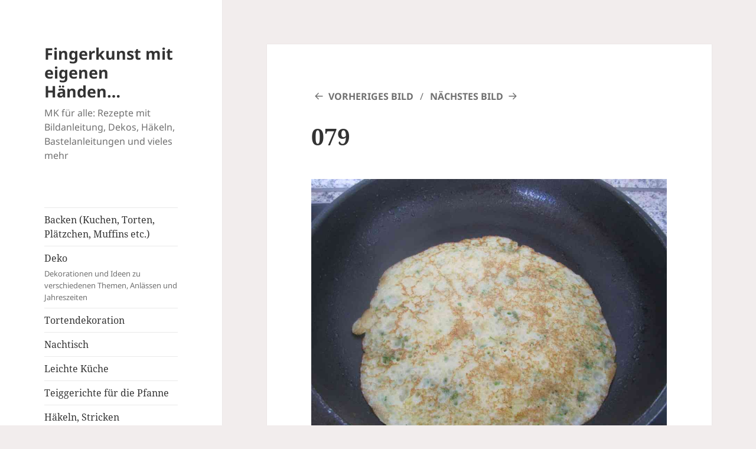

--- FILE ---
content_type: text/html; charset=UTF-8
request_url: https://fingerkunst.de/kartoffel-pfannkuchen/079-3/
body_size: 12511
content:
<!DOCTYPE html>
<html lang="de" class="no-js">
<head>
	<meta charset="UTF-8">
	<meta name="viewport" content="width=device-width">
	<link rel="profile" href="https://gmpg.org/xfn/11">
	<link rel="pingback" href="https://fingerkunst.de/xmlrpc.php">
	<script>(function(html){html.className = html.className.replace(/\bno-js\b/,'js')})(document.documentElement);</script>
<meta name='robots' content='index, follow, max-image-preview:large, max-snippet:-1, max-video-preview:-1' />

	<!-- This site is optimized with the Yoast SEO plugin v21.8 - https://yoast.com/wordpress/plugins/seo/ -->
	<title>079 - Fingerkunst mit eigenen Händen...</title>
	<link rel="canonical" href="https://fingerkunst.de/kartoffel-pfannkuchen/079-3/" />
	<meta property="og:locale" content="de_DE" />
	<meta property="og:type" content="article" />
	<meta property="og:title" content="079 - Fingerkunst mit eigenen Händen..." />
	<meta property="og:url" content="https://fingerkunst.de/kartoffel-pfannkuchen/079-3/" />
	<meta property="og:site_name" content="Fingerkunst mit eigenen Händen..." />
	<meta property="og:image" content="https://fingerkunst.de/kartoffel-pfannkuchen/079-3" />
	<meta property="og:image:width" content="4320" />
	<meta property="og:image:height" content="3240" />
	<meta property="og:image:type" content="image/jpeg" />
	<script type="application/ld+json" class="yoast-schema-graph">{"@context":"https://schema.org","@graph":[{"@type":"WebPage","@id":"https://fingerkunst.de/kartoffel-pfannkuchen/079-3/","url":"https://fingerkunst.de/kartoffel-pfannkuchen/079-3/","name":"079 - Fingerkunst mit eigenen Händen...","isPartOf":{"@id":"https://fingerkunst.de/#website"},"primaryImageOfPage":{"@id":"https://fingerkunst.de/kartoffel-pfannkuchen/079-3/#primaryimage"},"image":{"@id":"https://fingerkunst.de/kartoffel-pfannkuchen/079-3/#primaryimage"},"thumbnailUrl":"https://fingerkunst.de/wp-content/uploads/2015/04/079.jpg","datePublished":"2015-04-21T18:25:55+00:00","dateModified":"2015-04-21T18:25:55+00:00","breadcrumb":{"@id":"https://fingerkunst.de/kartoffel-pfannkuchen/079-3/#breadcrumb"},"inLanguage":"de","potentialAction":[{"@type":"ReadAction","target":["https://fingerkunst.de/kartoffel-pfannkuchen/079-3/"]}]},{"@type":"ImageObject","inLanguage":"de","@id":"https://fingerkunst.de/kartoffel-pfannkuchen/079-3/#primaryimage","url":"https://fingerkunst.de/wp-content/uploads/2015/04/079.jpg","contentUrl":"https://fingerkunst.de/wp-content/uploads/2015/04/079.jpg","width":4320,"height":3240},{"@type":"BreadcrumbList","@id":"https://fingerkunst.de/kartoffel-pfannkuchen/079-3/#breadcrumb","itemListElement":[{"@type":"ListItem","position":1,"name":"Home","item":"https://fingerkunst.de/"},{"@type":"ListItem","position":2,"name":"Knusprige Kartoffel-Pfannkuchen mit Knoblauch und Petersilie","item":"https://fingerkunst.de/kartoffel-pfannkuchen/"},{"@type":"ListItem","position":3,"name":"079"}]},{"@type":"WebSite","@id":"https://fingerkunst.de/#website","url":"https://fingerkunst.de/","name":"Fingerkunst mit eigenen Händen...","description":"MK für alle: Rezepte mit Bildanleitung, Dekos, Häkeln, Bastelanleitungen und vieles mehr","potentialAction":[{"@type":"SearchAction","target":{"@type":"EntryPoint","urlTemplate":"https://fingerkunst.de/?s={search_term_string}"},"query-input":"required name=search_term_string"}],"inLanguage":"de"}]}</script>
	<!-- / Yoast SEO plugin. -->


<link rel="alternate" type="application/rss+xml" title="Fingerkunst mit eigenen Händen... &raquo; Feed" href="https://fingerkunst.de/feed/" />
<link rel="alternate" type="application/rss+xml" title="Fingerkunst mit eigenen Händen... &raquo; Kommentar-Feed" href="https://fingerkunst.de/comments/feed/" />
<link rel="alternate" type="application/rss+xml" title="Fingerkunst mit eigenen Händen... &raquo; 079 Kommentar-Feed" href="https://fingerkunst.de/kartoffel-pfannkuchen/079-3/feed/" />
<script>
window._wpemojiSettings = {"baseUrl":"https:\/\/s.w.org\/images\/core\/emoji\/14.0.0\/72x72\/","ext":".png","svgUrl":"https:\/\/s.w.org\/images\/core\/emoji\/14.0.0\/svg\/","svgExt":".svg","source":{"concatemoji":"https:\/\/fingerkunst.de\/wp-includes\/js\/wp-emoji-release.min.js?ver=6.4.7"}};
/*! This file is auto-generated */
!function(i,n){var o,s,e;function c(e){try{var t={supportTests:e,timestamp:(new Date).valueOf()};sessionStorage.setItem(o,JSON.stringify(t))}catch(e){}}function p(e,t,n){e.clearRect(0,0,e.canvas.width,e.canvas.height),e.fillText(t,0,0);var t=new Uint32Array(e.getImageData(0,0,e.canvas.width,e.canvas.height).data),r=(e.clearRect(0,0,e.canvas.width,e.canvas.height),e.fillText(n,0,0),new Uint32Array(e.getImageData(0,0,e.canvas.width,e.canvas.height).data));return t.every(function(e,t){return e===r[t]})}function u(e,t,n){switch(t){case"flag":return n(e,"\ud83c\udff3\ufe0f\u200d\u26a7\ufe0f","\ud83c\udff3\ufe0f\u200b\u26a7\ufe0f")?!1:!n(e,"\ud83c\uddfa\ud83c\uddf3","\ud83c\uddfa\u200b\ud83c\uddf3")&&!n(e,"\ud83c\udff4\udb40\udc67\udb40\udc62\udb40\udc65\udb40\udc6e\udb40\udc67\udb40\udc7f","\ud83c\udff4\u200b\udb40\udc67\u200b\udb40\udc62\u200b\udb40\udc65\u200b\udb40\udc6e\u200b\udb40\udc67\u200b\udb40\udc7f");case"emoji":return!n(e,"\ud83e\udef1\ud83c\udffb\u200d\ud83e\udef2\ud83c\udfff","\ud83e\udef1\ud83c\udffb\u200b\ud83e\udef2\ud83c\udfff")}return!1}function f(e,t,n){var r="undefined"!=typeof WorkerGlobalScope&&self instanceof WorkerGlobalScope?new OffscreenCanvas(300,150):i.createElement("canvas"),a=r.getContext("2d",{willReadFrequently:!0}),o=(a.textBaseline="top",a.font="600 32px Arial",{});return e.forEach(function(e){o[e]=t(a,e,n)}),o}function t(e){var t=i.createElement("script");t.src=e,t.defer=!0,i.head.appendChild(t)}"undefined"!=typeof Promise&&(o="wpEmojiSettingsSupports",s=["flag","emoji"],n.supports={everything:!0,everythingExceptFlag:!0},e=new Promise(function(e){i.addEventListener("DOMContentLoaded",e,{once:!0})}),new Promise(function(t){var n=function(){try{var e=JSON.parse(sessionStorage.getItem(o));if("object"==typeof e&&"number"==typeof e.timestamp&&(new Date).valueOf()<e.timestamp+604800&&"object"==typeof e.supportTests)return e.supportTests}catch(e){}return null}();if(!n){if("undefined"!=typeof Worker&&"undefined"!=typeof OffscreenCanvas&&"undefined"!=typeof URL&&URL.createObjectURL&&"undefined"!=typeof Blob)try{var e="postMessage("+f.toString()+"("+[JSON.stringify(s),u.toString(),p.toString()].join(",")+"));",r=new Blob([e],{type:"text/javascript"}),a=new Worker(URL.createObjectURL(r),{name:"wpTestEmojiSupports"});return void(a.onmessage=function(e){c(n=e.data),a.terminate(),t(n)})}catch(e){}c(n=f(s,u,p))}t(n)}).then(function(e){for(var t in e)n.supports[t]=e[t],n.supports.everything=n.supports.everything&&n.supports[t],"flag"!==t&&(n.supports.everythingExceptFlag=n.supports.everythingExceptFlag&&n.supports[t]);n.supports.everythingExceptFlag=n.supports.everythingExceptFlag&&!n.supports.flag,n.DOMReady=!1,n.readyCallback=function(){n.DOMReady=!0}}).then(function(){return e}).then(function(){var e;n.supports.everything||(n.readyCallback(),(e=n.source||{}).concatemoji?t(e.concatemoji):e.wpemoji&&e.twemoji&&(t(e.twemoji),t(e.wpemoji)))}))}((window,document),window._wpemojiSettings);
</script>
<style id='wp-emoji-styles-inline-css'>

	img.wp-smiley, img.emoji {
		display: inline !important;
		border: none !important;
		box-shadow: none !important;
		height: 1em !important;
		width: 1em !important;
		margin: 0 0.07em !important;
		vertical-align: -0.1em !important;
		background: none !important;
		padding: 0 !important;
	}
</style>
<link rel='stylesheet' id='wp-block-library-css' href='https://fingerkunst.de/wp-includes/css/dist/block-library/style.min.css?ver=6.4.7' media='all' />
<style id='wp-block-library-theme-inline-css'>
.wp-block-audio figcaption{color:#555;font-size:13px;text-align:center}.is-dark-theme .wp-block-audio figcaption{color:hsla(0,0%,100%,.65)}.wp-block-audio{margin:0 0 1em}.wp-block-code{border:1px solid #ccc;border-radius:4px;font-family:Menlo,Consolas,monaco,monospace;padding:.8em 1em}.wp-block-embed figcaption{color:#555;font-size:13px;text-align:center}.is-dark-theme .wp-block-embed figcaption{color:hsla(0,0%,100%,.65)}.wp-block-embed{margin:0 0 1em}.blocks-gallery-caption{color:#555;font-size:13px;text-align:center}.is-dark-theme .blocks-gallery-caption{color:hsla(0,0%,100%,.65)}.wp-block-image figcaption{color:#555;font-size:13px;text-align:center}.is-dark-theme .wp-block-image figcaption{color:hsla(0,0%,100%,.65)}.wp-block-image{margin:0 0 1em}.wp-block-pullquote{border-bottom:4px solid;border-top:4px solid;color:currentColor;margin-bottom:1.75em}.wp-block-pullquote cite,.wp-block-pullquote footer,.wp-block-pullquote__citation{color:currentColor;font-size:.8125em;font-style:normal;text-transform:uppercase}.wp-block-quote{border-left:.25em solid;margin:0 0 1.75em;padding-left:1em}.wp-block-quote cite,.wp-block-quote footer{color:currentColor;font-size:.8125em;font-style:normal;position:relative}.wp-block-quote.has-text-align-right{border-left:none;border-right:.25em solid;padding-left:0;padding-right:1em}.wp-block-quote.has-text-align-center{border:none;padding-left:0}.wp-block-quote.is-large,.wp-block-quote.is-style-large,.wp-block-quote.is-style-plain{border:none}.wp-block-search .wp-block-search__label{font-weight:700}.wp-block-search__button{border:1px solid #ccc;padding:.375em .625em}:where(.wp-block-group.has-background){padding:1.25em 2.375em}.wp-block-separator.has-css-opacity{opacity:.4}.wp-block-separator{border:none;border-bottom:2px solid;margin-left:auto;margin-right:auto}.wp-block-separator.has-alpha-channel-opacity{opacity:1}.wp-block-separator:not(.is-style-wide):not(.is-style-dots){width:100px}.wp-block-separator.has-background:not(.is-style-dots){border-bottom:none;height:1px}.wp-block-separator.has-background:not(.is-style-wide):not(.is-style-dots){height:2px}.wp-block-table{margin:0 0 1em}.wp-block-table td,.wp-block-table th{word-break:normal}.wp-block-table figcaption{color:#555;font-size:13px;text-align:center}.is-dark-theme .wp-block-table figcaption{color:hsla(0,0%,100%,.65)}.wp-block-video figcaption{color:#555;font-size:13px;text-align:center}.is-dark-theme .wp-block-video figcaption{color:hsla(0,0%,100%,.65)}.wp-block-video{margin:0 0 1em}.wp-block-template-part.has-background{margin-bottom:0;margin-top:0;padding:1.25em 2.375em}
</style>
<style id='classic-theme-styles-inline-css'>
/*! This file is auto-generated */
.wp-block-button__link{color:#fff;background-color:#32373c;border-radius:9999px;box-shadow:none;text-decoration:none;padding:calc(.667em + 2px) calc(1.333em + 2px);font-size:1.125em}.wp-block-file__button{background:#32373c;color:#fff;text-decoration:none}
</style>
<style id='global-styles-inline-css'>
body{--wp--preset--color--black: #000000;--wp--preset--color--cyan-bluish-gray: #abb8c3;--wp--preset--color--white: #fff;--wp--preset--color--pale-pink: #f78da7;--wp--preset--color--vivid-red: #cf2e2e;--wp--preset--color--luminous-vivid-orange: #ff6900;--wp--preset--color--luminous-vivid-amber: #fcb900;--wp--preset--color--light-green-cyan: #7bdcb5;--wp--preset--color--vivid-green-cyan: #00d084;--wp--preset--color--pale-cyan-blue: #8ed1fc;--wp--preset--color--vivid-cyan-blue: #0693e3;--wp--preset--color--vivid-purple: #9b51e0;--wp--preset--color--dark-gray: #111;--wp--preset--color--light-gray: #f1f1f1;--wp--preset--color--yellow: #f4ca16;--wp--preset--color--dark-brown: #352712;--wp--preset--color--medium-pink: #e53b51;--wp--preset--color--light-pink: #ffe5d1;--wp--preset--color--dark-purple: #2e2256;--wp--preset--color--purple: #674970;--wp--preset--color--blue-gray: #22313f;--wp--preset--color--bright-blue: #55c3dc;--wp--preset--color--light-blue: #e9f2f9;--wp--preset--gradient--vivid-cyan-blue-to-vivid-purple: linear-gradient(135deg,rgba(6,147,227,1) 0%,rgb(155,81,224) 100%);--wp--preset--gradient--light-green-cyan-to-vivid-green-cyan: linear-gradient(135deg,rgb(122,220,180) 0%,rgb(0,208,130) 100%);--wp--preset--gradient--luminous-vivid-amber-to-luminous-vivid-orange: linear-gradient(135deg,rgba(252,185,0,1) 0%,rgba(255,105,0,1) 100%);--wp--preset--gradient--luminous-vivid-orange-to-vivid-red: linear-gradient(135deg,rgba(255,105,0,1) 0%,rgb(207,46,46) 100%);--wp--preset--gradient--very-light-gray-to-cyan-bluish-gray: linear-gradient(135deg,rgb(238,238,238) 0%,rgb(169,184,195) 100%);--wp--preset--gradient--cool-to-warm-spectrum: linear-gradient(135deg,rgb(74,234,220) 0%,rgb(151,120,209) 20%,rgb(207,42,186) 40%,rgb(238,44,130) 60%,rgb(251,105,98) 80%,rgb(254,248,76) 100%);--wp--preset--gradient--blush-light-purple: linear-gradient(135deg,rgb(255,206,236) 0%,rgb(152,150,240) 100%);--wp--preset--gradient--blush-bordeaux: linear-gradient(135deg,rgb(254,205,165) 0%,rgb(254,45,45) 50%,rgb(107,0,62) 100%);--wp--preset--gradient--luminous-dusk: linear-gradient(135deg,rgb(255,203,112) 0%,rgb(199,81,192) 50%,rgb(65,88,208) 100%);--wp--preset--gradient--pale-ocean: linear-gradient(135deg,rgb(255,245,203) 0%,rgb(182,227,212) 50%,rgb(51,167,181) 100%);--wp--preset--gradient--electric-grass: linear-gradient(135deg,rgb(202,248,128) 0%,rgb(113,206,126) 100%);--wp--preset--gradient--midnight: linear-gradient(135deg,rgb(2,3,129) 0%,rgb(40,116,252) 100%);--wp--preset--gradient--dark-gray-gradient-gradient: linear-gradient(90deg, rgba(17,17,17,1) 0%, rgba(42,42,42,1) 100%);--wp--preset--gradient--light-gray-gradient: linear-gradient(90deg, rgba(241,241,241,1) 0%, rgba(215,215,215,1) 100%);--wp--preset--gradient--white-gradient: linear-gradient(90deg, rgba(255,255,255,1) 0%, rgba(230,230,230,1) 100%);--wp--preset--gradient--yellow-gradient: linear-gradient(90deg, rgba(244,202,22,1) 0%, rgba(205,168,10,1) 100%);--wp--preset--gradient--dark-brown-gradient: linear-gradient(90deg, rgba(53,39,18,1) 0%, rgba(91,67,31,1) 100%);--wp--preset--gradient--medium-pink-gradient: linear-gradient(90deg, rgba(229,59,81,1) 0%, rgba(209,28,51,1) 100%);--wp--preset--gradient--light-pink-gradient: linear-gradient(90deg, rgba(255,229,209,1) 0%, rgba(255,200,158,1) 100%);--wp--preset--gradient--dark-purple-gradient: linear-gradient(90deg, rgba(46,34,86,1) 0%, rgba(66,48,123,1) 100%);--wp--preset--gradient--purple-gradient: linear-gradient(90deg, rgba(103,73,112,1) 0%, rgba(131,93,143,1) 100%);--wp--preset--gradient--blue-gray-gradient: linear-gradient(90deg, rgba(34,49,63,1) 0%, rgba(52,75,96,1) 100%);--wp--preset--gradient--bright-blue-gradient: linear-gradient(90deg, rgba(85,195,220,1) 0%, rgba(43,180,211,1) 100%);--wp--preset--gradient--light-blue-gradient: linear-gradient(90deg, rgba(233,242,249,1) 0%, rgba(193,218,238,1) 100%);--wp--preset--font-size--small: 13px;--wp--preset--font-size--medium: 20px;--wp--preset--font-size--large: 36px;--wp--preset--font-size--x-large: 42px;--wp--preset--spacing--20: 0.44rem;--wp--preset--spacing--30: 0.67rem;--wp--preset--spacing--40: 1rem;--wp--preset--spacing--50: 1.5rem;--wp--preset--spacing--60: 2.25rem;--wp--preset--spacing--70: 3.38rem;--wp--preset--spacing--80: 5.06rem;--wp--preset--shadow--natural: 6px 6px 9px rgba(0, 0, 0, 0.2);--wp--preset--shadow--deep: 12px 12px 50px rgba(0, 0, 0, 0.4);--wp--preset--shadow--sharp: 6px 6px 0px rgba(0, 0, 0, 0.2);--wp--preset--shadow--outlined: 6px 6px 0px -3px rgba(255, 255, 255, 1), 6px 6px rgba(0, 0, 0, 1);--wp--preset--shadow--crisp: 6px 6px 0px rgba(0, 0, 0, 1);}:where(.is-layout-flex){gap: 0.5em;}:where(.is-layout-grid){gap: 0.5em;}body .is-layout-flow > .alignleft{float: left;margin-inline-start: 0;margin-inline-end: 2em;}body .is-layout-flow > .alignright{float: right;margin-inline-start: 2em;margin-inline-end: 0;}body .is-layout-flow > .aligncenter{margin-left: auto !important;margin-right: auto !important;}body .is-layout-constrained > .alignleft{float: left;margin-inline-start: 0;margin-inline-end: 2em;}body .is-layout-constrained > .alignright{float: right;margin-inline-start: 2em;margin-inline-end: 0;}body .is-layout-constrained > .aligncenter{margin-left: auto !important;margin-right: auto !important;}body .is-layout-constrained > :where(:not(.alignleft):not(.alignright):not(.alignfull)){max-width: var(--wp--style--global--content-size);margin-left: auto !important;margin-right: auto !important;}body .is-layout-constrained > .alignwide{max-width: var(--wp--style--global--wide-size);}body .is-layout-flex{display: flex;}body .is-layout-flex{flex-wrap: wrap;align-items: center;}body .is-layout-flex > *{margin: 0;}body .is-layout-grid{display: grid;}body .is-layout-grid > *{margin: 0;}:where(.wp-block-columns.is-layout-flex){gap: 2em;}:where(.wp-block-columns.is-layout-grid){gap: 2em;}:where(.wp-block-post-template.is-layout-flex){gap: 1.25em;}:where(.wp-block-post-template.is-layout-grid){gap: 1.25em;}.has-black-color{color: var(--wp--preset--color--black) !important;}.has-cyan-bluish-gray-color{color: var(--wp--preset--color--cyan-bluish-gray) !important;}.has-white-color{color: var(--wp--preset--color--white) !important;}.has-pale-pink-color{color: var(--wp--preset--color--pale-pink) !important;}.has-vivid-red-color{color: var(--wp--preset--color--vivid-red) !important;}.has-luminous-vivid-orange-color{color: var(--wp--preset--color--luminous-vivid-orange) !important;}.has-luminous-vivid-amber-color{color: var(--wp--preset--color--luminous-vivid-amber) !important;}.has-light-green-cyan-color{color: var(--wp--preset--color--light-green-cyan) !important;}.has-vivid-green-cyan-color{color: var(--wp--preset--color--vivid-green-cyan) !important;}.has-pale-cyan-blue-color{color: var(--wp--preset--color--pale-cyan-blue) !important;}.has-vivid-cyan-blue-color{color: var(--wp--preset--color--vivid-cyan-blue) !important;}.has-vivid-purple-color{color: var(--wp--preset--color--vivid-purple) !important;}.has-black-background-color{background-color: var(--wp--preset--color--black) !important;}.has-cyan-bluish-gray-background-color{background-color: var(--wp--preset--color--cyan-bluish-gray) !important;}.has-white-background-color{background-color: var(--wp--preset--color--white) !important;}.has-pale-pink-background-color{background-color: var(--wp--preset--color--pale-pink) !important;}.has-vivid-red-background-color{background-color: var(--wp--preset--color--vivid-red) !important;}.has-luminous-vivid-orange-background-color{background-color: var(--wp--preset--color--luminous-vivid-orange) !important;}.has-luminous-vivid-amber-background-color{background-color: var(--wp--preset--color--luminous-vivid-amber) !important;}.has-light-green-cyan-background-color{background-color: var(--wp--preset--color--light-green-cyan) !important;}.has-vivid-green-cyan-background-color{background-color: var(--wp--preset--color--vivid-green-cyan) !important;}.has-pale-cyan-blue-background-color{background-color: var(--wp--preset--color--pale-cyan-blue) !important;}.has-vivid-cyan-blue-background-color{background-color: var(--wp--preset--color--vivid-cyan-blue) !important;}.has-vivid-purple-background-color{background-color: var(--wp--preset--color--vivid-purple) !important;}.has-black-border-color{border-color: var(--wp--preset--color--black) !important;}.has-cyan-bluish-gray-border-color{border-color: var(--wp--preset--color--cyan-bluish-gray) !important;}.has-white-border-color{border-color: var(--wp--preset--color--white) !important;}.has-pale-pink-border-color{border-color: var(--wp--preset--color--pale-pink) !important;}.has-vivid-red-border-color{border-color: var(--wp--preset--color--vivid-red) !important;}.has-luminous-vivid-orange-border-color{border-color: var(--wp--preset--color--luminous-vivid-orange) !important;}.has-luminous-vivid-amber-border-color{border-color: var(--wp--preset--color--luminous-vivid-amber) !important;}.has-light-green-cyan-border-color{border-color: var(--wp--preset--color--light-green-cyan) !important;}.has-vivid-green-cyan-border-color{border-color: var(--wp--preset--color--vivid-green-cyan) !important;}.has-pale-cyan-blue-border-color{border-color: var(--wp--preset--color--pale-cyan-blue) !important;}.has-vivid-cyan-blue-border-color{border-color: var(--wp--preset--color--vivid-cyan-blue) !important;}.has-vivid-purple-border-color{border-color: var(--wp--preset--color--vivid-purple) !important;}.has-vivid-cyan-blue-to-vivid-purple-gradient-background{background: var(--wp--preset--gradient--vivid-cyan-blue-to-vivid-purple) !important;}.has-light-green-cyan-to-vivid-green-cyan-gradient-background{background: var(--wp--preset--gradient--light-green-cyan-to-vivid-green-cyan) !important;}.has-luminous-vivid-amber-to-luminous-vivid-orange-gradient-background{background: var(--wp--preset--gradient--luminous-vivid-amber-to-luminous-vivid-orange) !important;}.has-luminous-vivid-orange-to-vivid-red-gradient-background{background: var(--wp--preset--gradient--luminous-vivid-orange-to-vivid-red) !important;}.has-very-light-gray-to-cyan-bluish-gray-gradient-background{background: var(--wp--preset--gradient--very-light-gray-to-cyan-bluish-gray) !important;}.has-cool-to-warm-spectrum-gradient-background{background: var(--wp--preset--gradient--cool-to-warm-spectrum) !important;}.has-blush-light-purple-gradient-background{background: var(--wp--preset--gradient--blush-light-purple) !important;}.has-blush-bordeaux-gradient-background{background: var(--wp--preset--gradient--blush-bordeaux) !important;}.has-luminous-dusk-gradient-background{background: var(--wp--preset--gradient--luminous-dusk) !important;}.has-pale-ocean-gradient-background{background: var(--wp--preset--gradient--pale-ocean) !important;}.has-electric-grass-gradient-background{background: var(--wp--preset--gradient--electric-grass) !important;}.has-midnight-gradient-background{background: var(--wp--preset--gradient--midnight) !important;}.has-small-font-size{font-size: var(--wp--preset--font-size--small) !important;}.has-medium-font-size{font-size: var(--wp--preset--font-size--medium) !important;}.has-large-font-size{font-size: var(--wp--preset--font-size--large) !important;}.has-x-large-font-size{font-size: var(--wp--preset--font-size--x-large) !important;}
.wp-block-navigation a:where(:not(.wp-element-button)){color: inherit;}
:where(.wp-block-post-template.is-layout-flex){gap: 1.25em;}:where(.wp-block-post-template.is-layout-grid){gap: 1.25em;}
:where(.wp-block-columns.is-layout-flex){gap: 2em;}:where(.wp-block-columns.is-layout-grid){gap: 2em;}
.wp-block-pullquote{font-size: 1.5em;line-height: 1.6;}
</style>
<link rel='stylesheet' id='wp-postratings-css' href='https://fingerkunst.de/wp-content/plugins/wp-postratings/css/postratings-css.css?ver=1.91.1' media='all' />
<link rel='stylesheet' id='twentyfifteen-fonts-css' href='https://fingerkunst.de/wp-content/themes/twentyfifteen/assets/fonts/noto-sans-plus-noto-serif-plus-inconsolata.css?ver=20230328' media='all' />
<link rel='stylesheet' id='genericons-css' href='https://fingerkunst.de/wp-content/themes/twentyfifteen/genericons/genericons.css?ver=20201026' media='all' />
<link rel='stylesheet' id='twentyfifteen-style-css' href='https://fingerkunst.de/wp-content/themes/twentyfifteen/style.css?ver=20231107' media='all' />
<link rel='stylesheet' id='twentyfifteen-block-style-css' href='https://fingerkunst.de/wp-content/themes/twentyfifteen/css/blocks.css?ver=20230623' media='all' />
<script src="https://fingerkunst.de/wp-includes/js/jquery/jquery.min.js?ver=3.7.1" id="jquery-core-js"></script>
<script src="https://fingerkunst.de/wp-includes/js/jquery/jquery-migrate.min.js?ver=3.4.1" id="jquery-migrate-js"></script>
<script src="https://fingerkunst.de/wp-content/themes/twentyfifteen/js/keyboard-image-navigation.js?ver=20141210" id="twentyfifteen-keyboard-image-navigation-js"></script>
<script id="twentyfifteen-script-js-extra">
var screenReaderText = {"expand":"<span class=\"screen-reader-text\">Untermen\u00fc anzeigen<\/span>","collapse":"<span class=\"screen-reader-text\">Untermen\u00fc verbergen<\/span>"};
</script>
<script src="https://fingerkunst.de/wp-content/themes/twentyfifteen/js/functions.js?ver=20221101" id="twentyfifteen-script-js" defer data-wp-strategy="defer"></script>
<link rel="https://api.w.org/" href="https://fingerkunst.de/wp-json/" /><link rel="alternate" type="application/json" href="https://fingerkunst.de/wp-json/wp/v2/media/1912" /><link rel="EditURI" type="application/rsd+xml" title="RSD" href="https://fingerkunst.de/xmlrpc.php?rsd" />
<meta name="generator" content="WordPress 6.4.7" />
<link rel='shortlink' href='https://fingerkunst.de/?p=1912' />
<link rel="alternate" type="application/json+oembed" href="https://fingerkunst.de/wp-json/oembed/1.0/embed?url=https%3A%2F%2Ffingerkunst.de%2Fkartoffel-pfannkuchen%2F079-3%2F" />
<link rel="alternate" type="text/xml+oembed" href="https://fingerkunst.de/wp-json/oembed/1.0/embed?url=https%3A%2F%2Ffingerkunst.de%2Fkartoffel-pfannkuchen%2F079-3%2F&#038;format=xml" />
<meta name="generator" content="Elementor 3.18.3; features: e_dom_optimization, e_optimized_assets_loading, additional_custom_breakpoints, block_editor_assets_optimize, e_image_loading_optimization; settings: css_print_method-external, google_font-enabled, font_display-auto">
<style>.recentcomments a{display:inline !important;padding:0 !important;margin:0 !important;}</style>
<!-- BEGIN recaptcha, injected by plugin wp-recaptcha-integration  -->

<!-- END recaptcha -->
<style id="custom-background-css">
body.custom-background { background-color: #f2eded; }
</style>
			<style id="wp-custom-css">
			/*
Füge deinen eigenen CSS-Code nach diesem Kommentar hinter dem abschließenden Schrägstrich ein. 

Klicke auf das Hilfe-Symbol oben, um mehr zu erfahren.
*/

.widget.widget_recent_entries > ul {
list-style: none;
font-size: 14px;
}

.entry-footer > span {
	display:block;
	padding-bottom: 4px;
}

.post-ratings {
	padding: 0 10% 16px
}		</style>
		</head>

<body class="attachment attachment-template-default single single-attachment postid-1912 attachmentid-1912 attachment-jpeg custom-background wp-embed-responsive elementor-default elementor-kit-4387">
<div id="page" class="hfeed site">
	<a class="skip-link screen-reader-text" href="#content">
		Zum Inhalt springen	</a>

	<div id="sidebar" class="sidebar">
		<header id="masthead" class="site-header">
			<div class="site-branding">
										<p class="site-title"><a href="https://fingerkunst.de/" rel="home">Fingerkunst mit eigenen Händen&#8230;</a></p>
												<p class="site-description">MK für alle: Rezepte mit Bildanleitung, Dekos, Häkeln, Bastelanleitungen und vieles mehr</p>
										<button class="secondary-toggle">Menü und Widgets</button>
			</div><!-- .site-branding -->
		</header><!-- .site-header -->

			<div id="secondary" class="secondary">

					<nav id="site-navigation" class="main-navigation">
				<div class="menu-topnavi-container"><ul id="menu-topnavi" class="nav-menu"><li id="menu-item-803" class="menu-item menu-item-type-taxonomy menu-item-object-category menu-item-803"><a href="https://fingerkunst.de/category/backen/">Backen (Kuchen, Torten, Plätzchen, Muffins etc.)</a></li>
<li id="menu-item-804" class="menu-item menu-item-type-taxonomy menu-item-object-category menu-item-804"><a href="https://fingerkunst.de/category/deko/">Deko<div class="menu-item-description">Dekorationen und Ideen zu verschiedenen Themen, Anlässen und Jahreszeiten</div></a></li>
<li id="menu-item-805" class="menu-item menu-item-type-taxonomy menu-item-object-category menu-item-805"><a href="https://fingerkunst.de/category/tortendekoration/">Tortendekoration</a></li>
<li id="menu-item-807" class="menu-item menu-item-type-taxonomy menu-item-object-category menu-item-807"><a href="https://fingerkunst.de/category/nachtisch/">Nachtisch</a></li>
<li id="menu-item-808" class="menu-item menu-item-type-taxonomy menu-item-object-category menu-item-808"><a href="https://fingerkunst.de/category/leichte-gerichte/">Leichte Küche</a></li>
<li id="menu-item-809" class="menu-item menu-item-type-taxonomy menu-item-object-category menu-item-809"><a href="https://fingerkunst.de/category/teiggerichte-fuer-die-pfanne/">Teiggerichte für die Pfanne</a></li>
<li id="menu-item-810" class="menu-item menu-item-type-taxonomy menu-item-object-category menu-item-810"><a href="https://fingerkunst.de/category/haekeln/">Häkeln, Stricken</a></li>
</ul></div>			</nav><!-- .main-navigation -->
		
		
					<div id="widget-area" class="widget-area" role="complementary">
				<aside id="text-4" class="widget widget_text">			<div class="textwidget"><script async src="//pagead2.googlesyndication.com/pagead/js/adsbygoogle.js"></script>
<!-- Seidebar1 -->
<ins class="adsbygoogle"
     style="display:inline-block;width:250px;height:250px"
     data-ad-client="ca-pub-3424579400150904"
     data-ad-slot="4005320870"></ins>
<script>
(adsbygoogle = window.adsbygoogle || []).push({});
</script></div>
		</aside><aside id="categories-2" class="widget widget_categories"><h2 class="widget-title">Kategorien</h2><nav aria-label="Kategorien">
			<ul>
					<li class="cat-item cat-item-1"><a href="https://fingerkunst.de/category/allgemein/">Allgemein</a> (2)
</li>
	<li class="cat-item cat-item-112"><a href="https://fingerkunst.de/category/auflauf/">Auflauf</a> (9)
</li>
	<li class="cat-item cat-item-2"><a href="https://fingerkunst.de/category/backen/">Backen (Kuchen, Torten, Plätzchen, Muffins etc.)</a> (74)
</li>
	<li class="cat-item cat-item-156"><a href="https://fingerkunst.de/category/backen-fuer-weihnachten/">Backen für Weihnachten</a> (8)
</li>
	<li class="cat-item cat-item-282"><a href="https://fingerkunst.de/category/basteln-aus-papier/">Basteln mit Papier</a> (14)
</li>
	<li class="cat-item cat-item-222"><a href="https://fingerkunst.de/category/blechkuchen/">Blechkuchen, Kuchen</a> (22)
</li>
	<li class="cat-item cat-item-3"><a href="https://fingerkunst.de/category/deko/">Deko</a> (52)
</li>
	<li class="cat-item cat-item-194"><a href="https://fingerkunst.de/category/desserts-suesses/">Desserts &amp; Süßes</a> (51)
</li>
	<li class="cat-item cat-item-993"><a href="https://fingerkunst.de/category/diy-und-basteln/">DIY und Basteln</a> (23)
</li>
	<li class="cat-item cat-item-996"><a href="https://fingerkunst.de/category/diy-anleitungen-dekorationstipps-nachhaltiges-wohnen-blumenarrangements-kreative-handarbeit-fruehlingsinspiration-wohnaccessoires-natuerliche-dekorationen-kunsthandwerk-do-it-yourself-projekte/">DIY-Anleitungen Dekorationstipps Nachhaltiges Wohnen Blumenarrangements Kreative Handarbeit Frühlingsinspiration Wohnaccessoires Natürliche Dekorationen Kunsthandwerk Do-it-yourself-Projekte</a> (17)
</li>
	<li class="cat-item cat-item-203"><a href="https://fingerkunst.de/category/schnelle-gerichte/">Einfache und schnelle Gerichte</a> (35)
</li>
	<li class="cat-item cat-item-991"><a href="https://fingerkunst.de/category/feiern-und-anlaesse/">Feiern und Anlässe</a> (85)
</li>
	<li class="cat-item cat-item-218"><a href="https://fingerkunst.de/category/fingerfood/">Fingerfood</a> (52)
</li>
	<li class="cat-item cat-item-42"><a href="https://fingerkunst.de/category/gemuese/">Gemüse</a> (19)
</li>
	<li class="cat-item cat-item-122"><a href="https://fingerkunst.de/category/gerichte-mit-fleisch-fisch/">Gerichte mit Fleisch &amp; Fisch</a> (15)
</li>
	<li class="cat-item cat-item-990"><a href="https://fingerkunst.de/category/geschenkideen/">Geschenkideen</a> (26)
</li>
	<li class="cat-item cat-item-1364"><a href="https://fingerkunst.de/category/gesundheit-und-wellness/">Gesundheit und Wellness</a> (1)
</li>
	<li class="cat-item cat-item-118"><a href="https://fingerkunst.de/category/hack-gerichte/">Hack-Gerichte</a> (7)
</li>
	<li class="cat-item cat-item-4"><a href="https://fingerkunst.de/category/haekeln/">Häkeln, Stricken</a> (18)
</li>
	<li class="cat-item cat-item-997"><a href="https://fingerkunst.de/category/handarbeit-basteln-diy-projekte-kreatives-hobby-geschenkideen-freizeitbeschaeftigung-anleitungen-tutorials/">Handarbeit / Basteln DIY-Projekte Kreatives Hobby Geschenkideen Freizeitbeschäftigung Anleitungen / Tutorials</a> (24)
</li>
	<li class="cat-item cat-item-994"><a href="https://fingerkunst.de/category/handgemachte-geschenke/">Handgemachte Geschenke</a> (30)
</li>
	<li class="cat-item cat-item-127"><a href="https://fingerkunst.de/category/haushaltstipps-die-wirklich-helfen/">Haushaltstipps &#8211; die wirklich helfen.</a> (1)
</li>
	<li class="cat-item cat-item-593"><a href="https://fingerkunst.de/category/herzhafte-gerichte/">Herzhafte Gerichte</a> (27)
</li>
	<li class="cat-item cat-item-995"><a href="https://fingerkunst.de/category/kinder-und-familie/">Kinder und Familie</a> (46)
</li>
	<li class="cat-item cat-item-506"><a href="https://fingerkunst.de/category/kulinarische-geheimnisse/">Kulinarische Geheimnisse</a> (72)
</li>
	<li class="cat-item cat-item-992"><a href="https://fingerkunst.de/category/lebensmittel-und-kochen/">Lebensmittel und Kochen</a> (76)
</li>
	<li class="cat-item cat-item-1298"><a href="https://fingerkunst.de/category/lebensstil/">Lebensstil</a> (1)
</li>
	<li class="cat-item cat-item-37"><a href="https://fingerkunst.de/category/leichte-gerichte/">Leichte Küche</a> (47)
</li>
	<li class="cat-item cat-item-121"><a href="https://fingerkunst.de/category/marshmallow-fondant/">Marshmallow-Fondant</a> (4)
</li>
	<li class="cat-item cat-item-321"><a href="https://fingerkunst.de/category/muffins/">Muffins</a> (8)
</li>
	<li class="cat-item cat-item-35"><a href="https://fingerkunst.de/category/nachtisch/">Nachtisch</a> (56)
</li>
	<li class="cat-item cat-item-1195"><a href="https://fingerkunst.de/category/nuss-ecken-selber-backen/">Nuss-Ecken selber backen</a> (1)
</li>
	<li class="cat-item cat-item-312"><a href="https://fingerkunst.de/category/nuetzliche-ratschlaege/">Nützliche Ratschläge</a> (1)
</li>
	<li class="cat-item cat-item-145"><a href="https://fingerkunst.de/category/positive-wirkung-von-produkten/">Positive Wirkung von Produkten</a> (3)
</li>
	<li class="cat-item cat-item-315"><a href="https://fingerkunst.de/category/raumdeko-geschenke-selber-machen/">Raumdeko, Geschenke selber machen</a> (33)
</li>
	<li class="cat-item cat-item-181"><a href="https://fingerkunst.de/category/salat/">Salat</a> (10)
</li>
	<li class="cat-item cat-item-38"><a href="https://fingerkunst.de/category/teiggerichte-fuer-die-pfanne/">Teiggerichte für die Pfanne</a> (10)
</li>
	<li class="cat-item cat-item-158"><a href="https://fingerkunst.de/category/backen/torten/">Torten</a> (24)
</li>
	<li class="cat-item cat-item-5"><a href="https://fingerkunst.de/category/tortendekoration/">Tortendekoration</a> (15)
</li>
	<li class="cat-item cat-item-280"><a href="https://fingerkunst.de/category/vegetarisch/">Vegetarisch</a> (73)
</li>
	<li class="cat-item cat-item-124"><a href="https://fingerkunst.de/category/vorspeise/">Vorspeise</a> (6)
</li>
	<li class="cat-item cat-item-319"><a href="https://fingerkunst.de/category/weihnachtsplaezchen/">Weihnachtspläzchen</a> (5)
</li>
			</ul>

			</nav></aside><aside id="tag_cloud-2" class="widget widget_tag_cloud"><h2 class="widget-title">Tags</h2><nav aria-label="Tags"><div class="tagcloud"><ul class='wp-tag-cloud' role='list'>
	<li><a href="https://fingerkunst.de/tag/anleitung/" class="tag-cloud-link tag-link-53 tag-link-position-1" style="font-size: 8.7567567567568pt;" aria-label="Anleitung (10 Einträge)">Anleitung</a></li>
	<li><a href="https://fingerkunst.de/tag/backen-2/" class="tag-cloud-link tag-link-43 tag-link-position-2" style="font-size: 22pt;" aria-label="backen (54 Einträge)">backen</a></li>
	<li><a href="https://fingerkunst.de/tag/backofen/" class="tag-cloud-link tag-link-390 tag-link-position-3" style="font-size: 10.081081081081pt;" aria-label="Backofen (12 Einträge)">Backofen</a></li>
	<li><a href="https://fingerkunst.de/tag/backrezept/" class="tag-cloud-link tag-link-472 tag-link-position-4" style="font-size: 12.918918918919pt;" aria-label="Backrezept (17 Einträge)">Backrezept</a></li>
	<li><a href="https://fingerkunst.de/tag/basteln/" class="tag-cloud-link tag-link-248 tag-link-position-5" style="font-size: 9.5135135135135pt;" aria-label="basteln (11 Einträge)">basteln</a></li>
	<li><a href="https://fingerkunst.de/tag/deko/" class="tag-cloud-link tag-link-225 tag-link-position-6" style="font-size: 10.837837837838pt;" aria-label="Deko (13 Einträge)">Deko</a></li>
	<li><a href="https://fingerkunst.de/tag/dekoration/" class="tag-cloud-link tag-link-54 tag-link-position-7" style="font-size: 15.189189189189pt;" aria-label="Dekoration (23 Einträge)">Dekoration</a></li>
	<li><a href="https://fingerkunst.de/tag/dessert/" class="tag-cloud-link tag-link-295 tag-link-position-8" style="font-size: 17.081081081081pt;" aria-label="Dessert (29 Einträge)">Dessert</a></li>
	<li><a href="https://fingerkunst.de/tag/diy/" class="tag-cloud-link tag-link-612 tag-link-position-9" style="font-size: 16.135135135135pt;" aria-label="DIY (26 Einträge)">DIY</a></li>
	<li><a href="https://fingerkunst.de/tag/eier/" class="tag-cloud-link tag-link-27 tag-link-position-10" style="font-size: 8pt;" aria-label="Eier (9 Einträge)">Eier</a></li>
	<li><a href="https://fingerkunst.de/tag/einfach/" class="tag-cloud-link tag-link-44 tag-link-position-11" style="font-size: 21.054054054054pt;" aria-label="einfach (48 Einträge)">einfach</a></li>
	<li><a href="https://fingerkunst.de/tag/einfaches-rezept/" class="tag-cloud-link tag-link-436 tag-link-position-12" style="font-size: 12.351351351351pt;" aria-label="einfaches Rezept (16 Einträge)">einfaches Rezept</a></li>
	<li><a href="https://fingerkunst.de/tag/einfache-zubereitung/" class="tag-cloud-link tag-link-379 tag-link-position-13" style="font-size: 14.810810810811pt;" aria-label="Einfache Zubereitung (22 Einträge)">Einfache Zubereitung</a></li>
	<li><a href="https://fingerkunst.de/tag/familie/" class="tag-cloud-link tag-link-443 tag-link-position-14" style="font-size: 8.7567567567568pt;" aria-label="Familie (10 Einträge)">Familie</a></li>
	<li><a href="https://fingerkunst.de/tag/familienrezept/" class="tag-cloud-link tag-link-606 tag-link-position-15" style="font-size: 12.351351351351pt;" aria-label="Familienrezept (16 Einträge)">Familienrezept</a></li>
	<li><a href="https://fingerkunst.de/tag/fingerkunst/" class="tag-cloud-link tag-link-1705 tag-link-position-16" style="font-size: 8.7567567567568pt;" aria-label="Fingerkunst (10 Einträge)">Fingerkunst</a></li>
	<li><a href="https://fingerkunst.de/tag/genuss/" class="tag-cloud-link tag-link-350 tag-link-position-17" style="font-size: 16.702702702703pt;" aria-label="Genuss (28 Einträge)">Genuss</a></li>
	<li><a href="https://fingerkunst.de/tag/geschenk/" class="tag-cloud-link tag-link-134 tag-link-position-18" style="font-size: 13.297297297297pt;" aria-label="Geschenk (18 Einträge)">Geschenk</a></li>
	<li><a href="https://fingerkunst.de/tag/handarbeit/" class="tag-cloud-link tag-link-510 tag-link-position-19" style="font-size: 10.081081081081pt;" aria-label="Handarbeit (12 Einträge)">Handarbeit</a></li>
	<li><a href="https://fingerkunst.de/tag/hausgemacht/" class="tag-cloud-link tag-link-445 tag-link-position-20" style="font-size: 14.054054054054pt;" aria-label="Hausgemacht (20 Einträge)">Hausgemacht</a></li>
	<li><a href="https://fingerkunst.de/tag/herzhaft/" class="tag-cloud-link tag-link-434 tag-link-position-21" style="font-size: 9.5135135135135pt;" aria-label="herzhaft (11 Einträge)">herzhaft</a></li>
	<li><a href="https://fingerkunst.de/tag/haekeln-2/" class="tag-cloud-link tag-link-51 tag-link-position-22" style="font-size: 9.5135135135135pt;" aria-label="häkeln (11 Einträge)">häkeln</a></li>
	<li><a href="https://fingerkunst.de/tag/kartoffeln/" class="tag-cloud-link tag-link-380 tag-link-position-23" style="font-size: 8.7567567567568pt;" aria-label="Kartoffeln (10 Einträge)">Kartoffeln</a></li>
	<li><a href="https://fingerkunst.de/tag/knusprig/" class="tag-cloud-link tag-link-65 tag-link-position-24" style="font-size: 10.837837837838pt;" aria-label="knusprig (13 Einträge)">knusprig</a></li>
	<li><a href="https://fingerkunst.de/tag/kochen/" class="tag-cloud-link tag-link-417 tag-link-position-25" style="font-size: 8.7567567567568pt;" aria-label="Kochen (10 Einträge)">Kochen</a></li>
	<li><a href="https://fingerkunst.de/tag/kreativ/" class="tag-cloud-link tag-link-514 tag-link-position-26" style="font-size: 11.783783783784pt;" aria-label="kreativ (15 Einträge)">kreativ</a></li>
	<li><a href="https://fingerkunst.de/tag/kreativitaet/" class="tag-cloud-link tag-link-361 tag-link-position-27" style="font-size: 9.5135135135135pt;" aria-label="Kreativität (11 Einträge)">Kreativität</a></li>
	<li><a href="https://fingerkunst.de/tag/kuchen/" class="tag-cloud-link tag-link-59 tag-link-position-28" style="font-size: 9.5135135135135pt;" aria-label="Kuchen (11 Einträge)">Kuchen</a></li>
	<li><a href="https://fingerkunst.de/tag/kaese/" class="tag-cloud-link tag-link-208 tag-link-position-29" style="font-size: 8.7567567567568pt;" aria-label="Käse (10 Einträge)">Käse</a></li>
	<li><a href="https://fingerkunst.de/tag/koestlich/" class="tag-cloud-link tag-link-348 tag-link-position-30" style="font-size: 14.054054054054pt;" aria-label="köstlich (20 Einträge)">köstlich</a></li>
	<li><a href="https://fingerkunst.de/tag/lecker/" class="tag-cloud-link tag-link-47 tag-link-position-31" style="font-size: 19.72972972973pt;" aria-label="lecker (41 Einträge)">lecker</a></li>
	<li><a href="https://fingerkunst.de/tag/leicht/" class="tag-cloud-link tag-link-48 tag-link-position-32" style="font-size: 8.7567567567568pt;" aria-label="leicht (10 Einträge)">leicht</a></li>
	<li><a href="https://fingerkunst.de/tag/ostern/" class="tag-cloud-link tag-link-174 tag-link-position-33" style="font-size: 10.081081081081pt;" aria-label="Ostern (12 Einträge)">Ostern</a></li>
	<li><a href="https://fingerkunst.de/tag/puderzucker/" class="tag-cloud-link tag-link-462 tag-link-position-34" style="font-size: 10.081081081081pt;" aria-label="Puderzucker (12 Einträge)">Puderzucker</a></li>
	<li><a href="https://fingerkunst.de/tag/rezept/" class="tag-cloud-link tag-link-347 tag-link-position-35" style="font-size: 21.621621621622pt;" aria-label="Rezept (52 Einträge)">Rezept</a></li>
	<li><a href="https://fingerkunst.de/tag/rosen/" class="tag-cloud-link tag-link-10 tag-link-position-36" style="font-size: 8.7567567567568pt;" aria-label="Rosen (10 Einträge)">Rosen</a></li>
	<li><a href="https://fingerkunst.de/tag/saftig/" class="tag-cloud-link tag-link-69 tag-link-position-37" style="font-size: 10.837837837838pt;" aria-label="saftig (13 Einträge)">saftig</a></li>
	<li><a href="https://fingerkunst.de/tag/schmand/" class="tag-cloud-link tag-link-378 tag-link-position-38" style="font-size: 8.7567567567568pt;" aria-label="Schmand (10 Einträge)">Schmand</a></li>
	<li><a href="https://fingerkunst.de/tag/schnell/" class="tag-cloud-link tag-link-80 tag-link-position-39" style="font-size: 14.810810810811pt;" aria-label="schnell (22 Einträge)">schnell</a></li>
	<li><a href="https://fingerkunst.de/tag/schokolade/" class="tag-cloud-link tag-link-401 tag-link-position-40" style="font-size: 8.7567567567568pt;" aria-label="Schokolade (10 Einträge)">Schokolade</a></li>
	<li><a href="https://fingerkunst.de/tag/selbstgemacht/" class="tag-cloud-link tag-link-477 tag-link-position-41" style="font-size: 16.135135135135pt;" aria-label="Selbstgemacht (26 Einträge)">Selbstgemacht</a></li>
	<li><a href="https://fingerkunst.de/tag/suess/" class="tag-cloud-link tag-link-457 tag-link-position-42" style="font-size: 10.837837837838pt;" aria-label="süß (13 Einträge)">süß</a></li>
	<li><a href="https://fingerkunst.de/tag/vanillezucker/" class="tag-cloud-link tag-link-397 tag-link-position-43" style="font-size: 8.7567567567568pt;" aria-label="Vanillezucker (10 Einträge)">Vanillezucker</a></li>
	<li><a href="https://fingerkunst.de/tag/vegetarisch/" class="tag-cloud-link tag-link-239 tag-link-position-44" style="font-size: 11.783783783784pt;" aria-label="Vegetarisch (15 Einträge)">Vegetarisch</a></li>
	<li><a href="https://fingerkunst.de/tag/zubereitung/" class="tag-cloud-link tag-link-567 tag-link-position-45" style="font-size: 10.081081081081pt;" aria-label="Zubereitung (12 Einträge)">Zubereitung</a></li>
</ul>
</div>
</nav></aside><aside id="text-3" class="widget widget_text">			<div class="textwidget"><script async src="//pagead2.googlesyndication.com/pagead/js/adsbygoogle.js"></script>
<!-- Seidebar1 -->
<ins class="adsbygoogle"
     style="display:inline-block;width:250px;height:250px"
     data-ad-client="ca-pub-3424579400150904"
     data-ad-slot="4005320870"></ins>
<script>
(adsbygoogle = window.adsbygoogle || []).push({});
</script></div>
		</aside>
		<aside id="recent-posts-2" class="widget widget_recent_entries">
		<h2 class="widget-title">Neueste Beiträge</h2><nav aria-label="Neueste Beiträge">
		<ul>
											<li>
					<a href="https://fingerkunst.de/origami-weihnachtsbaum-schnell-gefaltet-wunderschoen-als-deko-oder-geschenk/">Origami-Weihnachtsbaum – schnell gefaltet, wunderschön als Deko oder Geschenk</a>
									</li>
											<li>
					<a href="https://fingerkunst.de/der-schoenste-und-schnellste-origami-weihnachtsbaum-kleine-geschenkidee-mit-grosser-wirkung/">Der schönste und schnellste Origami-Weihnachtsbaum – Kleine Geschenkidee mit großer Wirkung</a>
									</li>
											<li>
					<a href="https://fingerkunst.de/kreative-weihnachtsideen-aus-alltagsmaterialien/">Kreative Weihnachtsideen aus Alltagsmaterialien</a>
									</li>
											<li>
					<a href="https://fingerkunst.de/kreative-faltideen-aus-universaltuechern-schnell-einfach-und-schoen/">Kreative Faltideen aus Universaltüchern – schnell, einfach und schön!</a>
									</li>
											<li>
					<a href="https://fingerkunst.de/einfaches-diy-blumen-aus-eierkartons-basteln/">Einfaches DIY: Blumen aus Eierkartons basteln</a>
									</li>
					</ul>

		</nav></aside><aside id="recent-comments-2" class="widget widget_recent_comments"><h2 class="widget-title">Neueste Kommentare</h2><nav aria-label="Neueste Kommentare"><ul id="recentcomments"><li class="recentcomments"><span class="comment-author-link">Cathy</span> bei <a href="https://fingerkunst.de/gottes-kreuz-haekeln/#comment-20703">Gotteskreuz häkeln: Dekorativ und Bedeutungsvoll</a></li><li class="recentcomments"><span class="comment-author-link">Elena Keller</span> bei <a href="https://fingerkunst.de/engel-zusammen-haekeln/#comment-19742">Engel  selber häkeln</a></li><li class="recentcomments"><span class="comment-author-link">Julia</span> bei <a href="https://fingerkunst.de/engel-zusammen-haekeln/#comment-19576">Engel  selber häkeln</a></li><li class="recentcomments"><span class="comment-author-link"><a href="http://RalfsEngelchen" class="url" rel="ugc external nofollow">Regina Pletz</a></span> bei <a href="https://fingerkunst.de/engel-zusammen-haekeln/#comment-19327">Engel  selber häkeln</a></li><li class="recentcomments"><span class="comment-author-link">Elena Keller</span> bei <a href="https://fingerkunst.de/2884-2/#comment-17241">Radieschen-Schwäne Häppchen</a></li></ul></nav></aside><aside id="text-2" class="widget widget_text">			<div class="textwidget"><script async src="//pagead2.googlesyndication.com/pagead/js/adsbygoogle.js"></script>
<!-- Seidebar1 -->
<ins class="adsbygoogle"
     style="display:inline-block;width:250px;height:250px"
     data-ad-client="ca-pub-3424579400150904"
     data-ad-slot="4005320870"></ins>
<script>
(adsbygoogle = window.adsbygoogle || []).push({});
</script></div>
		</aside><aside id="nav_menu-2" class="widget widget_nav_menu"><h2 class="widget-title">Partnerseiten</h2><nav class="menu-partnerseiten-container" aria-label="Partnerseiten"><ul id="menu-partnerseiten" class="menu"><li id="menu-item-3847" class="menu-item menu-item-type-custom menu-item-object-custom menu-item-3847"><a href="https://fit-zum-glueck.de">Fit zum Glück</a></li>
</ul></nav></aside><aside id="nav_menu-3" class="widget widget_nav_menu"><h2 class="widget-title">Allgemein</h2><nav class="menu-allgemein-container" aria-label="Allgemein"><ul id="menu-allgemein" class="menu"><li id="menu-item-4072" class="menu-item menu-item-type-post_type menu-item-object-page menu-item-4072"><a href="https://fingerkunst.de/datenschutz/">Datenschutz</a></li>
<li id="menu-item-4073" class="menu-item menu-item-type-post_type menu-item-object-page menu-item-4073"><a href="https://fingerkunst.de/impressum/">Impressum</a></li>
</ul></nav></aside>			</div><!-- .widget-area -->
		
	</div><!-- .secondary -->

	</div><!-- .sidebar -->

	<div id="content" class="site-content">

	<div id="primary" class="content-area">
		<main id="main" class="site-main">

			
			<article id="post-1912" class="post-1912 attachment type-attachment status-inherit hentry">

				<nav id="image-navigation" class="navigation image-navigation">
					<div class="nav-links">
						<div class="nav-previous"><a href='https://fingerkunst.de/kartoffel-pfannkuchen/attachment/089/'>Vorheriges Bild</a></div><div class="nav-next"><a href='https://fingerkunst.de/kartoffel-pfannkuchen/080-4/'>Nächstes Bild</a></div>
					</div><!-- .nav-links -->
				</nav><!-- .image-navigation -->

				<header class="entry-header">
					<h1 class="entry-title">079</h1>				</header><!-- .entry-header -->

				<div class="entry-content">

					<div class="entry-attachment">
						<img width="660" height="495" src="https://fingerkunst.de/wp-content/uploads/2015/04/079-1024x768.jpg" class="attachment-large size-large" alt="" decoding="async" srcset="https://fingerkunst.de/wp-content/uploads/2015/04/079-1024x768.jpg 1024w, https://fingerkunst.de/wp-content/uploads/2015/04/079-300x225.jpg 300w, https://fingerkunst.de/wp-content/uploads/2015/04/079-624x468.jpg 624w" sizes="(max-width: 660px) 100vw, 660px" />
						
						</div><!-- .entry-attachment -->

											</div><!-- .entry-content -->

					<footer class="entry-footer">
					<span class="posted-on"><span class="screen-reader-text">Veröffentlicht am </span><a href="https://fingerkunst.de/kartoffel-pfannkuchen/079-3/" rel="bookmark"><time class="entry-date published updated" datetime="2015-04-21T20:25:55+02:00">21. April 2015</time></a></span><span class="full-size-link"><span class="screen-reader-text">Volle Größe </span><a href="https://fingerkunst.de/wp-content/uploads/2015/04/079.jpg">4320 &times; 3240</a></span>											</footer><!-- .entry-footer -->

				</article><!-- #post-1912 -->

				
<div id="comments" class="comments-area">

	
	
		<div id="respond" class="comment-respond">
		<h3 id="reply-title" class="comment-reply-title">Schreibe einen Kommentar <small><a rel="nofollow" id="cancel-comment-reply-link" href="/kartoffel-pfannkuchen/079-3/#respond" style="display:none;">Antworten abbrechen</a></small></h3><form action="https://fingerkunst.de/wp-comments-post.php" method="post" id="commentform" class="comment-form" novalidate><p class="comment-notes"><span id="email-notes">Deine E-Mail-Adresse wird nicht veröffentlicht.</span> <span class="required-field-message">Erforderliche Felder sind mit <span class="required">*</span> markiert</span></p><p class="comment-form-comment"><label for="comment">Kommentar <span class="required">*</span></label> <textarea id="comment" name="comment" cols="45" rows="8" maxlength="65525" required></textarea></p><p><div  id="g-recaptcha-0" class="g-recaptcha" data-sitekey="6LfteDQUAAAAAIj8r95Lq6_X1zdZw-XCPvhKSkFn" data-theme="light"></div><noscript>Please enable JavaScript to submit this form.<br></noscript></p><p class="comment-form-author"><label for="author">Name <span class="required">*</span></label> <input id="author" name="author" type="text" value="" size="30" maxlength="245" autocomplete="name" required /></p>
<p class="comment-form-email"><label for="email">E-Mail <span class="required">*</span></label> <input id="email" name="email" type="email" value="" size="30" maxlength="100" aria-describedby="email-notes" autocomplete="email" required /></p>
<p class="comment-form-url"><label for="url">Website</label> <input id="url" name="url" type="url" value="" size="30" maxlength="200" autocomplete="url" /></p>
<p class="comment-form-cookies-consent"><input id="wp-comment-cookies-consent" name="wp-comment-cookies-consent" type="checkbox" value="yes" /> <label for="wp-comment-cookies-consent">Meinen Namen, meine E-Mail-Adresse und meine Website in diesem Browser für die nächste Kommentierung speichern.</label></p>
<p class="form-submit"><input name="submit" type="submit" id="submit" class="submit" value="Kommentar abschicken" /> <input type='hidden' name='comment_post_ID' value='1912' id='comment_post_ID' />
<input type='hidden' name='comment_parent' id='comment_parent' value='0' />
</p></form>	</div><!-- #respond -->
	
</div><!-- .comments-area -->

	<nav class="navigation post-navigation" aria-label="Beiträge">
		<h2 class="screen-reader-text">Beitrags-Navigation</h2>
		<div class="nav-links"><div class="nav-previous"><a href="https://fingerkunst.de/kartoffel-pfannkuchen/" rel="prev"><span class="meta-nav">Veröffentlicht in</span><span class="post-title">Knusprige Kartoffel-Pfannkuchen mit Knoblauch und Petersilie</span></a></div></div>
	</nav>
		</main><!-- .site-main -->
	</div><!-- .content-area -->


	</div><!-- .site-content -->

	<footer id="colophon" class="site-footer">
		<div class="site-info">
									<a href="https://de.wordpress.org/" class="imprint">
				Stolz präsentiert von WordPress			</a>
		</div><!-- .site-info -->
	</footer><!-- .site-footer -->

</div><!-- .site -->


<!-- BEGIN recaptcha, injected by plugin wp-recaptcha-integration  -->
<script type="text/javascript">
				function get_form_submits(el){
					var form,current=el,ui,type,slice = Array.prototype.slice,self=this;
					this.submits=[];
					this.form=false;

					this.setEnabled=function(e){
						for ( var s=0;s<self.submits.length;s++ ) {
							if (e) self.submits[s].removeAttribute('disabled');
							else  self.submits[s].setAttribute('disabled','disabled');
						}
						return this;
					};
					while ( current && current.nodeName != 'BODY' && current.nodeName != 'FORM' ) {
						current = current.parentNode;
					}
					if ( !current || current.nodeName != 'FORM' )
						return false;
					this.form=current;
					ui=slice.call(this.form.getElementsByTagName('input')).concat(slice.call(this.form.getElementsByTagName('button')));
					for (var i = 0; i < ui.length; i++) if ( (type=ui[i].getAttribute('TYPE')) && type=='submit' ) this.submits.push(ui[i]);
					return this;
				}
				</script><script type="text/javascript">
		var recaptcha_widgets={};
		function wp_recaptchaLoadCallback(){
			try {
				grecaptcha;
			} catch(err){
				return;
			}
			var e = document.querySelectorAll ? document.querySelectorAll('.g-recaptcha:not(.wpcf7-form-control)') : document.getElementsByClassName('g-recaptcha'),
				form_submits;

			for (var i=0;i<e.length;i++) {
				(function(el){
					var form_submits = get_form_submits(el).setEnabled(false), wid;
					// check if captcha element is unrendered
					if ( ! el.childNodes.length) {
						wid = grecaptcha.render(el,{
							'sitekey':'6LfteDQUAAAAAIj8r95Lq6_X1zdZw-XCPvhKSkFn',
							'theme':el.getAttribute('data-theme') || 'light'
							,
							'callback' : function(r){ get_form_submits(el).setEnabled(true); /* enable submit buttons */ }
						});
						el.setAttribute('data-widget-id',wid);
					} else {
						wid = el.getAttribute('data-widget-id');
						grecaptcha.reset(wid);
					}
				})(e[i]);
			}
		}

		// if jquery present re-render jquery/ajax loaded captcha elements
		if ( typeof jQuery !== 'undefined' )
			jQuery(document).ajaxComplete( function(evt,xhr,set){
				if( xhr.responseText && xhr.responseText.indexOf('6LfteDQUAAAAAIj8r95Lq6_X1zdZw-XCPvhKSkFn') !== -1)
					wp_recaptchaLoadCallback();
			} );

		</script><script src="https://www.google.com/recaptcha/api.js?onload=wp_recaptchaLoadCallback&#038;render=explicit" async defer></script>
<!-- END recaptcha -->
<script id="wp-postratings-js-extra">
var ratingsL10n = {"plugin_url":"https:\/\/fingerkunst.de\/wp-content\/plugins\/wp-postratings","ajax_url":"https:\/\/fingerkunst.de\/wp-admin\/admin-ajax.php","text_wait":"Please rate only 1 item at a time.","image":"stars_crystal","image_ext":"gif","max":"5","show_loading":"1","show_fading":"1","custom":"0"};
var ratings_mouseover_image=new Image();ratings_mouseover_image.src="https://fingerkunst.de/wp-content/plugins/wp-postratings/images/stars_crystal/rating_over.gif";;
</script>
<script src="https://fingerkunst.de/wp-content/plugins/wp-postratings/js/postratings-js.js?ver=1.91.1" id="wp-postratings-js"></script>
<script src="https://fingerkunst.de/wp-includes/js/comment-reply.min.js?ver=6.4.7" id="comment-reply-js" async data-wp-strategy="async"></script>

</body>
</html>


--- FILE ---
content_type: text/html; charset=utf-8
request_url: https://www.google.com/recaptcha/api2/anchor?ar=1&k=6LfteDQUAAAAAIj8r95Lq6_X1zdZw-XCPvhKSkFn&co=aHR0cHM6Ly9maW5nZXJrdW5zdC5kZTo0NDM.&hl=en&v=PoyoqOPhxBO7pBk68S4YbpHZ&theme=light&size=normal&anchor-ms=20000&execute-ms=30000&cb=5inwaap1zxv5
body_size: 49466
content:
<!DOCTYPE HTML><html dir="ltr" lang="en"><head><meta http-equiv="Content-Type" content="text/html; charset=UTF-8">
<meta http-equiv="X-UA-Compatible" content="IE=edge">
<title>reCAPTCHA</title>
<style type="text/css">
/* cyrillic-ext */
@font-face {
  font-family: 'Roboto';
  font-style: normal;
  font-weight: 400;
  font-stretch: 100%;
  src: url(//fonts.gstatic.com/s/roboto/v48/KFO7CnqEu92Fr1ME7kSn66aGLdTylUAMa3GUBHMdazTgWw.woff2) format('woff2');
  unicode-range: U+0460-052F, U+1C80-1C8A, U+20B4, U+2DE0-2DFF, U+A640-A69F, U+FE2E-FE2F;
}
/* cyrillic */
@font-face {
  font-family: 'Roboto';
  font-style: normal;
  font-weight: 400;
  font-stretch: 100%;
  src: url(//fonts.gstatic.com/s/roboto/v48/KFO7CnqEu92Fr1ME7kSn66aGLdTylUAMa3iUBHMdazTgWw.woff2) format('woff2');
  unicode-range: U+0301, U+0400-045F, U+0490-0491, U+04B0-04B1, U+2116;
}
/* greek-ext */
@font-face {
  font-family: 'Roboto';
  font-style: normal;
  font-weight: 400;
  font-stretch: 100%;
  src: url(//fonts.gstatic.com/s/roboto/v48/KFO7CnqEu92Fr1ME7kSn66aGLdTylUAMa3CUBHMdazTgWw.woff2) format('woff2');
  unicode-range: U+1F00-1FFF;
}
/* greek */
@font-face {
  font-family: 'Roboto';
  font-style: normal;
  font-weight: 400;
  font-stretch: 100%;
  src: url(//fonts.gstatic.com/s/roboto/v48/KFO7CnqEu92Fr1ME7kSn66aGLdTylUAMa3-UBHMdazTgWw.woff2) format('woff2');
  unicode-range: U+0370-0377, U+037A-037F, U+0384-038A, U+038C, U+038E-03A1, U+03A3-03FF;
}
/* math */
@font-face {
  font-family: 'Roboto';
  font-style: normal;
  font-weight: 400;
  font-stretch: 100%;
  src: url(//fonts.gstatic.com/s/roboto/v48/KFO7CnqEu92Fr1ME7kSn66aGLdTylUAMawCUBHMdazTgWw.woff2) format('woff2');
  unicode-range: U+0302-0303, U+0305, U+0307-0308, U+0310, U+0312, U+0315, U+031A, U+0326-0327, U+032C, U+032F-0330, U+0332-0333, U+0338, U+033A, U+0346, U+034D, U+0391-03A1, U+03A3-03A9, U+03B1-03C9, U+03D1, U+03D5-03D6, U+03F0-03F1, U+03F4-03F5, U+2016-2017, U+2034-2038, U+203C, U+2040, U+2043, U+2047, U+2050, U+2057, U+205F, U+2070-2071, U+2074-208E, U+2090-209C, U+20D0-20DC, U+20E1, U+20E5-20EF, U+2100-2112, U+2114-2115, U+2117-2121, U+2123-214F, U+2190, U+2192, U+2194-21AE, U+21B0-21E5, U+21F1-21F2, U+21F4-2211, U+2213-2214, U+2216-22FF, U+2308-230B, U+2310, U+2319, U+231C-2321, U+2336-237A, U+237C, U+2395, U+239B-23B7, U+23D0, U+23DC-23E1, U+2474-2475, U+25AF, U+25B3, U+25B7, U+25BD, U+25C1, U+25CA, U+25CC, U+25FB, U+266D-266F, U+27C0-27FF, U+2900-2AFF, U+2B0E-2B11, U+2B30-2B4C, U+2BFE, U+3030, U+FF5B, U+FF5D, U+1D400-1D7FF, U+1EE00-1EEFF;
}
/* symbols */
@font-face {
  font-family: 'Roboto';
  font-style: normal;
  font-weight: 400;
  font-stretch: 100%;
  src: url(//fonts.gstatic.com/s/roboto/v48/KFO7CnqEu92Fr1ME7kSn66aGLdTylUAMaxKUBHMdazTgWw.woff2) format('woff2');
  unicode-range: U+0001-000C, U+000E-001F, U+007F-009F, U+20DD-20E0, U+20E2-20E4, U+2150-218F, U+2190, U+2192, U+2194-2199, U+21AF, U+21E6-21F0, U+21F3, U+2218-2219, U+2299, U+22C4-22C6, U+2300-243F, U+2440-244A, U+2460-24FF, U+25A0-27BF, U+2800-28FF, U+2921-2922, U+2981, U+29BF, U+29EB, U+2B00-2BFF, U+4DC0-4DFF, U+FFF9-FFFB, U+10140-1018E, U+10190-1019C, U+101A0, U+101D0-101FD, U+102E0-102FB, U+10E60-10E7E, U+1D2C0-1D2D3, U+1D2E0-1D37F, U+1F000-1F0FF, U+1F100-1F1AD, U+1F1E6-1F1FF, U+1F30D-1F30F, U+1F315, U+1F31C, U+1F31E, U+1F320-1F32C, U+1F336, U+1F378, U+1F37D, U+1F382, U+1F393-1F39F, U+1F3A7-1F3A8, U+1F3AC-1F3AF, U+1F3C2, U+1F3C4-1F3C6, U+1F3CA-1F3CE, U+1F3D4-1F3E0, U+1F3ED, U+1F3F1-1F3F3, U+1F3F5-1F3F7, U+1F408, U+1F415, U+1F41F, U+1F426, U+1F43F, U+1F441-1F442, U+1F444, U+1F446-1F449, U+1F44C-1F44E, U+1F453, U+1F46A, U+1F47D, U+1F4A3, U+1F4B0, U+1F4B3, U+1F4B9, U+1F4BB, U+1F4BF, U+1F4C8-1F4CB, U+1F4D6, U+1F4DA, U+1F4DF, U+1F4E3-1F4E6, U+1F4EA-1F4ED, U+1F4F7, U+1F4F9-1F4FB, U+1F4FD-1F4FE, U+1F503, U+1F507-1F50B, U+1F50D, U+1F512-1F513, U+1F53E-1F54A, U+1F54F-1F5FA, U+1F610, U+1F650-1F67F, U+1F687, U+1F68D, U+1F691, U+1F694, U+1F698, U+1F6AD, U+1F6B2, U+1F6B9-1F6BA, U+1F6BC, U+1F6C6-1F6CF, U+1F6D3-1F6D7, U+1F6E0-1F6EA, U+1F6F0-1F6F3, U+1F6F7-1F6FC, U+1F700-1F7FF, U+1F800-1F80B, U+1F810-1F847, U+1F850-1F859, U+1F860-1F887, U+1F890-1F8AD, U+1F8B0-1F8BB, U+1F8C0-1F8C1, U+1F900-1F90B, U+1F93B, U+1F946, U+1F984, U+1F996, U+1F9E9, U+1FA00-1FA6F, U+1FA70-1FA7C, U+1FA80-1FA89, U+1FA8F-1FAC6, U+1FACE-1FADC, U+1FADF-1FAE9, U+1FAF0-1FAF8, U+1FB00-1FBFF;
}
/* vietnamese */
@font-face {
  font-family: 'Roboto';
  font-style: normal;
  font-weight: 400;
  font-stretch: 100%;
  src: url(//fonts.gstatic.com/s/roboto/v48/KFO7CnqEu92Fr1ME7kSn66aGLdTylUAMa3OUBHMdazTgWw.woff2) format('woff2');
  unicode-range: U+0102-0103, U+0110-0111, U+0128-0129, U+0168-0169, U+01A0-01A1, U+01AF-01B0, U+0300-0301, U+0303-0304, U+0308-0309, U+0323, U+0329, U+1EA0-1EF9, U+20AB;
}
/* latin-ext */
@font-face {
  font-family: 'Roboto';
  font-style: normal;
  font-weight: 400;
  font-stretch: 100%;
  src: url(//fonts.gstatic.com/s/roboto/v48/KFO7CnqEu92Fr1ME7kSn66aGLdTylUAMa3KUBHMdazTgWw.woff2) format('woff2');
  unicode-range: U+0100-02BA, U+02BD-02C5, U+02C7-02CC, U+02CE-02D7, U+02DD-02FF, U+0304, U+0308, U+0329, U+1D00-1DBF, U+1E00-1E9F, U+1EF2-1EFF, U+2020, U+20A0-20AB, U+20AD-20C0, U+2113, U+2C60-2C7F, U+A720-A7FF;
}
/* latin */
@font-face {
  font-family: 'Roboto';
  font-style: normal;
  font-weight: 400;
  font-stretch: 100%;
  src: url(//fonts.gstatic.com/s/roboto/v48/KFO7CnqEu92Fr1ME7kSn66aGLdTylUAMa3yUBHMdazQ.woff2) format('woff2');
  unicode-range: U+0000-00FF, U+0131, U+0152-0153, U+02BB-02BC, U+02C6, U+02DA, U+02DC, U+0304, U+0308, U+0329, U+2000-206F, U+20AC, U+2122, U+2191, U+2193, U+2212, U+2215, U+FEFF, U+FFFD;
}
/* cyrillic-ext */
@font-face {
  font-family: 'Roboto';
  font-style: normal;
  font-weight: 500;
  font-stretch: 100%;
  src: url(//fonts.gstatic.com/s/roboto/v48/KFO7CnqEu92Fr1ME7kSn66aGLdTylUAMa3GUBHMdazTgWw.woff2) format('woff2');
  unicode-range: U+0460-052F, U+1C80-1C8A, U+20B4, U+2DE0-2DFF, U+A640-A69F, U+FE2E-FE2F;
}
/* cyrillic */
@font-face {
  font-family: 'Roboto';
  font-style: normal;
  font-weight: 500;
  font-stretch: 100%;
  src: url(//fonts.gstatic.com/s/roboto/v48/KFO7CnqEu92Fr1ME7kSn66aGLdTylUAMa3iUBHMdazTgWw.woff2) format('woff2');
  unicode-range: U+0301, U+0400-045F, U+0490-0491, U+04B0-04B1, U+2116;
}
/* greek-ext */
@font-face {
  font-family: 'Roboto';
  font-style: normal;
  font-weight: 500;
  font-stretch: 100%;
  src: url(//fonts.gstatic.com/s/roboto/v48/KFO7CnqEu92Fr1ME7kSn66aGLdTylUAMa3CUBHMdazTgWw.woff2) format('woff2');
  unicode-range: U+1F00-1FFF;
}
/* greek */
@font-face {
  font-family: 'Roboto';
  font-style: normal;
  font-weight: 500;
  font-stretch: 100%;
  src: url(//fonts.gstatic.com/s/roboto/v48/KFO7CnqEu92Fr1ME7kSn66aGLdTylUAMa3-UBHMdazTgWw.woff2) format('woff2');
  unicode-range: U+0370-0377, U+037A-037F, U+0384-038A, U+038C, U+038E-03A1, U+03A3-03FF;
}
/* math */
@font-face {
  font-family: 'Roboto';
  font-style: normal;
  font-weight: 500;
  font-stretch: 100%;
  src: url(//fonts.gstatic.com/s/roboto/v48/KFO7CnqEu92Fr1ME7kSn66aGLdTylUAMawCUBHMdazTgWw.woff2) format('woff2');
  unicode-range: U+0302-0303, U+0305, U+0307-0308, U+0310, U+0312, U+0315, U+031A, U+0326-0327, U+032C, U+032F-0330, U+0332-0333, U+0338, U+033A, U+0346, U+034D, U+0391-03A1, U+03A3-03A9, U+03B1-03C9, U+03D1, U+03D5-03D6, U+03F0-03F1, U+03F4-03F5, U+2016-2017, U+2034-2038, U+203C, U+2040, U+2043, U+2047, U+2050, U+2057, U+205F, U+2070-2071, U+2074-208E, U+2090-209C, U+20D0-20DC, U+20E1, U+20E5-20EF, U+2100-2112, U+2114-2115, U+2117-2121, U+2123-214F, U+2190, U+2192, U+2194-21AE, U+21B0-21E5, U+21F1-21F2, U+21F4-2211, U+2213-2214, U+2216-22FF, U+2308-230B, U+2310, U+2319, U+231C-2321, U+2336-237A, U+237C, U+2395, U+239B-23B7, U+23D0, U+23DC-23E1, U+2474-2475, U+25AF, U+25B3, U+25B7, U+25BD, U+25C1, U+25CA, U+25CC, U+25FB, U+266D-266F, U+27C0-27FF, U+2900-2AFF, U+2B0E-2B11, U+2B30-2B4C, U+2BFE, U+3030, U+FF5B, U+FF5D, U+1D400-1D7FF, U+1EE00-1EEFF;
}
/* symbols */
@font-face {
  font-family: 'Roboto';
  font-style: normal;
  font-weight: 500;
  font-stretch: 100%;
  src: url(//fonts.gstatic.com/s/roboto/v48/KFO7CnqEu92Fr1ME7kSn66aGLdTylUAMaxKUBHMdazTgWw.woff2) format('woff2');
  unicode-range: U+0001-000C, U+000E-001F, U+007F-009F, U+20DD-20E0, U+20E2-20E4, U+2150-218F, U+2190, U+2192, U+2194-2199, U+21AF, U+21E6-21F0, U+21F3, U+2218-2219, U+2299, U+22C4-22C6, U+2300-243F, U+2440-244A, U+2460-24FF, U+25A0-27BF, U+2800-28FF, U+2921-2922, U+2981, U+29BF, U+29EB, U+2B00-2BFF, U+4DC0-4DFF, U+FFF9-FFFB, U+10140-1018E, U+10190-1019C, U+101A0, U+101D0-101FD, U+102E0-102FB, U+10E60-10E7E, U+1D2C0-1D2D3, U+1D2E0-1D37F, U+1F000-1F0FF, U+1F100-1F1AD, U+1F1E6-1F1FF, U+1F30D-1F30F, U+1F315, U+1F31C, U+1F31E, U+1F320-1F32C, U+1F336, U+1F378, U+1F37D, U+1F382, U+1F393-1F39F, U+1F3A7-1F3A8, U+1F3AC-1F3AF, U+1F3C2, U+1F3C4-1F3C6, U+1F3CA-1F3CE, U+1F3D4-1F3E0, U+1F3ED, U+1F3F1-1F3F3, U+1F3F5-1F3F7, U+1F408, U+1F415, U+1F41F, U+1F426, U+1F43F, U+1F441-1F442, U+1F444, U+1F446-1F449, U+1F44C-1F44E, U+1F453, U+1F46A, U+1F47D, U+1F4A3, U+1F4B0, U+1F4B3, U+1F4B9, U+1F4BB, U+1F4BF, U+1F4C8-1F4CB, U+1F4D6, U+1F4DA, U+1F4DF, U+1F4E3-1F4E6, U+1F4EA-1F4ED, U+1F4F7, U+1F4F9-1F4FB, U+1F4FD-1F4FE, U+1F503, U+1F507-1F50B, U+1F50D, U+1F512-1F513, U+1F53E-1F54A, U+1F54F-1F5FA, U+1F610, U+1F650-1F67F, U+1F687, U+1F68D, U+1F691, U+1F694, U+1F698, U+1F6AD, U+1F6B2, U+1F6B9-1F6BA, U+1F6BC, U+1F6C6-1F6CF, U+1F6D3-1F6D7, U+1F6E0-1F6EA, U+1F6F0-1F6F3, U+1F6F7-1F6FC, U+1F700-1F7FF, U+1F800-1F80B, U+1F810-1F847, U+1F850-1F859, U+1F860-1F887, U+1F890-1F8AD, U+1F8B0-1F8BB, U+1F8C0-1F8C1, U+1F900-1F90B, U+1F93B, U+1F946, U+1F984, U+1F996, U+1F9E9, U+1FA00-1FA6F, U+1FA70-1FA7C, U+1FA80-1FA89, U+1FA8F-1FAC6, U+1FACE-1FADC, U+1FADF-1FAE9, U+1FAF0-1FAF8, U+1FB00-1FBFF;
}
/* vietnamese */
@font-face {
  font-family: 'Roboto';
  font-style: normal;
  font-weight: 500;
  font-stretch: 100%;
  src: url(//fonts.gstatic.com/s/roboto/v48/KFO7CnqEu92Fr1ME7kSn66aGLdTylUAMa3OUBHMdazTgWw.woff2) format('woff2');
  unicode-range: U+0102-0103, U+0110-0111, U+0128-0129, U+0168-0169, U+01A0-01A1, U+01AF-01B0, U+0300-0301, U+0303-0304, U+0308-0309, U+0323, U+0329, U+1EA0-1EF9, U+20AB;
}
/* latin-ext */
@font-face {
  font-family: 'Roboto';
  font-style: normal;
  font-weight: 500;
  font-stretch: 100%;
  src: url(//fonts.gstatic.com/s/roboto/v48/KFO7CnqEu92Fr1ME7kSn66aGLdTylUAMa3KUBHMdazTgWw.woff2) format('woff2');
  unicode-range: U+0100-02BA, U+02BD-02C5, U+02C7-02CC, U+02CE-02D7, U+02DD-02FF, U+0304, U+0308, U+0329, U+1D00-1DBF, U+1E00-1E9F, U+1EF2-1EFF, U+2020, U+20A0-20AB, U+20AD-20C0, U+2113, U+2C60-2C7F, U+A720-A7FF;
}
/* latin */
@font-face {
  font-family: 'Roboto';
  font-style: normal;
  font-weight: 500;
  font-stretch: 100%;
  src: url(//fonts.gstatic.com/s/roboto/v48/KFO7CnqEu92Fr1ME7kSn66aGLdTylUAMa3yUBHMdazQ.woff2) format('woff2');
  unicode-range: U+0000-00FF, U+0131, U+0152-0153, U+02BB-02BC, U+02C6, U+02DA, U+02DC, U+0304, U+0308, U+0329, U+2000-206F, U+20AC, U+2122, U+2191, U+2193, U+2212, U+2215, U+FEFF, U+FFFD;
}
/* cyrillic-ext */
@font-face {
  font-family: 'Roboto';
  font-style: normal;
  font-weight: 900;
  font-stretch: 100%;
  src: url(//fonts.gstatic.com/s/roboto/v48/KFO7CnqEu92Fr1ME7kSn66aGLdTylUAMa3GUBHMdazTgWw.woff2) format('woff2');
  unicode-range: U+0460-052F, U+1C80-1C8A, U+20B4, U+2DE0-2DFF, U+A640-A69F, U+FE2E-FE2F;
}
/* cyrillic */
@font-face {
  font-family: 'Roboto';
  font-style: normal;
  font-weight: 900;
  font-stretch: 100%;
  src: url(//fonts.gstatic.com/s/roboto/v48/KFO7CnqEu92Fr1ME7kSn66aGLdTylUAMa3iUBHMdazTgWw.woff2) format('woff2');
  unicode-range: U+0301, U+0400-045F, U+0490-0491, U+04B0-04B1, U+2116;
}
/* greek-ext */
@font-face {
  font-family: 'Roboto';
  font-style: normal;
  font-weight: 900;
  font-stretch: 100%;
  src: url(//fonts.gstatic.com/s/roboto/v48/KFO7CnqEu92Fr1ME7kSn66aGLdTylUAMa3CUBHMdazTgWw.woff2) format('woff2');
  unicode-range: U+1F00-1FFF;
}
/* greek */
@font-face {
  font-family: 'Roboto';
  font-style: normal;
  font-weight: 900;
  font-stretch: 100%;
  src: url(//fonts.gstatic.com/s/roboto/v48/KFO7CnqEu92Fr1ME7kSn66aGLdTylUAMa3-UBHMdazTgWw.woff2) format('woff2');
  unicode-range: U+0370-0377, U+037A-037F, U+0384-038A, U+038C, U+038E-03A1, U+03A3-03FF;
}
/* math */
@font-face {
  font-family: 'Roboto';
  font-style: normal;
  font-weight: 900;
  font-stretch: 100%;
  src: url(//fonts.gstatic.com/s/roboto/v48/KFO7CnqEu92Fr1ME7kSn66aGLdTylUAMawCUBHMdazTgWw.woff2) format('woff2');
  unicode-range: U+0302-0303, U+0305, U+0307-0308, U+0310, U+0312, U+0315, U+031A, U+0326-0327, U+032C, U+032F-0330, U+0332-0333, U+0338, U+033A, U+0346, U+034D, U+0391-03A1, U+03A3-03A9, U+03B1-03C9, U+03D1, U+03D5-03D6, U+03F0-03F1, U+03F4-03F5, U+2016-2017, U+2034-2038, U+203C, U+2040, U+2043, U+2047, U+2050, U+2057, U+205F, U+2070-2071, U+2074-208E, U+2090-209C, U+20D0-20DC, U+20E1, U+20E5-20EF, U+2100-2112, U+2114-2115, U+2117-2121, U+2123-214F, U+2190, U+2192, U+2194-21AE, U+21B0-21E5, U+21F1-21F2, U+21F4-2211, U+2213-2214, U+2216-22FF, U+2308-230B, U+2310, U+2319, U+231C-2321, U+2336-237A, U+237C, U+2395, U+239B-23B7, U+23D0, U+23DC-23E1, U+2474-2475, U+25AF, U+25B3, U+25B7, U+25BD, U+25C1, U+25CA, U+25CC, U+25FB, U+266D-266F, U+27C0-27FF, U+2900-2AFF, U+2B0E-2B11, U+2B30-2B4C, U+2BFE, U+3030, U+FF5B, U+FF5D, U+1D400-1D7FF, U+1EE00-1EEFF;
}
/* symbols */
@font-face {
  font-family: 'Roboto';
  font-style: normal;
  font-weight: 900;
  font-stretch: 100%;
  src: url(//fonts.gstatic.com/s/roboto/v48/KFO7CnqEu92Fr1ME7kSn66aGLdTylUAMaxKUBHMdazTgWw.woff2) format('woff2');
  unicode-range: U+0001-000C, U+000E-001F, U+007F-009F, U+20DD-20E0, U+20E2-20E4, U+2150-218F, U+2190, U+2192, U+2194-2199, U+21AF, U+21E6-21F0, U+21F3, U+2218-2219, U+2299, U+22C4-22C6, U+2300-243F, U+2440-244A, U+2460-24FF, U+25A0-27BF, U+2800-28FF, U+2921-2922, U+2981, U+29BF, U+29EB, U+2B00-2BFF, U+4DC0-4DFF, U+FFF9-FFFB, U+10140-1018E, U+10190-1019C, U+101A0, U+101D0-101FD, U+102E0-102FB, U+10E60-10E7E, U+1D2C0-1D2D3, U+1D2E0-1D37F, U+1F000-1F0FF, U+1F100-1F1AD, U+1F1E6-1F1FF, U+1F30D-1F30F, U+1F315, U+1F31C, U+1F31E, U+1F320-1F32C, U+1F336, U+1F378, U+1F37D, U+1F382, U+1F393-1F39F, U+1F3A7-1F3A8, U+1F3AC-1F3AF, U+1F3C2, U+1F3C4-1F3C6, U+1F3CA-1F3CE, U+1F3D4-1F3E0, U+1F3ED, U+1F3F1-1F3F3, U+1F3F5-1F3F7, U+1F408, U+1F415, U+1F41F, U+1F426, U+1F43F, U+1F441-1F442, U+1F444, U+1F446-1F449, U+1F44C-1F44E, U+1F453, U+1F46A, U+1F47D, U+1F4A3, U+1F4B0, U+1F4B3, U+1F4B9, U+1F4BB, U+1F4BF, U+1F4C8-1F4CB, U+1F4D6, U+1F4DA, U+1F4DF, U+1F4E3-1F4E6, U+1F4EA-1F4ED, U+1F4F7, U+1F4F9-1F4FB, U+1F4FD-1F4FE, U+1F503, U+1F507-1F50B, U+1F50D, U+1F512-1F513, U+1F53E-1F54A, U+1F54F-1F5FA, U+1F610, U+1F650-1F67F, U+1F687, U+1F68D, U+1F691, U+1F694, U+1F698, U+1F6AD, U+1F6B2, U+1F6B9-1F6BA, U+1F6BC, U+1F6C6-1F6CF, U+1F6D3-1F6D7, U+1F6E0-1F6EA, U+1F6F0-1F6F3, U+1F6F7-1F6FC, U+1F700-1F7FF, U+1F800-1F80B, U+1F810-1F847, U+1F850-1F859, U+1F860-1F887, U+1F890-1F8AD, U+1F8B0-1F8BB, U+1F8C0-1F8C1, U+1F900-1F90B, U+1F93B, U+1F946, U+1F984, U+1F996, U+1F9E9, U+1FA00-1FA6F, U+1FA70-1FA7C, U+1FA80-1FA89, U+1FA8F-1FAC6, U+1FACE-1FADC, U+1FADF-1FAE9, U+1FAF0-1FAF8, U+1FB00-1FBFF;
}
/* vietnamese */
@font-face {
  font-family: 'Roboto';
  font-style: normal;
  font-weight: 900;
  font-stretch: 100%;
  src: url(//fonts.gstatic.com/s/roboto/v48/KFO7CnqEu92Fr1ME7kSn66aGLdTylUAMa3OUBHMdazTgWw.woff2) format('woff2');
  unicode-range: U+0102-0103, U+0110-0111, U+0128-0129, U+0168-0169, U+01A0-01A1, U+01AF-01B0, U+0300-0301, U+0303-0304, U+0308-0309, U+0323, U+0329, U+1EA0-1EF9, U+20AB;
}
/* latin-ext */
@font-face {
  font-family: 'Roboto';
  font-style: normal;
  font-weight: 900;
  font-stretch: 100%;
  src: url(//fonts.gstatic.com/s/roboto/v48/KFO7CnqEu92Fr1ME7kSn66aGLdTylUAMa3KUBHMdazTgWw.woff2) format('woff2');
  unicode-range: U+0100-02BA, U+02BD-02C5, U+02C7-02CC, U+02CE-02D7, U+02DD-02FF, U+0304, U+0308, U+0329, U+1D00-1DBF, U+1E00-1E9F, U+1EF2-1EFF, U+2020, U+20A0-20AB, U+20AD-20C0, U+2113, U+2C60-2C7F, U+A720-A7FF;
}
/* latin */
@font-face {
  font-family: 'Roboto';
  font-style: normal;
  font-weight: 900;
  font-stretch: 100%;
  src: url(//fonts.gstatic.com/s/roboto/v48/KFO7CnqEu92Fr1ME7kSn66aGLdTylUAMa3yUBHMdazQ.woff2) format('woff2');
  unicode-range: U+0000-00FF, U+0131, U+0152-0153, U+02BB-02BC, U+02C6, U+02DA, U+02DC, U+0304, U+0308, U+0329, U+2000-206F, U+20AC, U+2122, U+2191, U+2193, U+2212, U+2215, U+FEFF, U+FFFD;
}

</style>
<link rel="stylesheet" type="text/css" href="https://www.gstatic.com/recaptcha/releases/PoyoqOPhxBO7pBk68S4YbpHZ/styles__ltr.css">
<script nonce="tICgYi7yVsyVrTLQB7UXdA" type="text/javascript">window['__recaptcha_api'] = 'https://www.google.com/recaptcha/api2/';</script>
<script type="text/javascript" src="https://www.gstatic.com/recaptcha/releases/PoyoqOPhxBO7pBk68S4YbpHZ/recaptcha__en.js" nonce="tICgYi7yVsyVrTLQB7UXdA">
      
    </script></head>
<body><div id="rc-anchor-alert" class="rc-anchor-alert"></div>
<input type="hidden" id="recaptcha-token" value="[base64]">
<script type="text/javascript" nonce="tICgYi7yVsyVrTLQB7UXdA">
      recaptcha.anchor.Main.init("[\x22ainput\x22,[\x22bgdata\x22,\x22\x22,\[base64]/[base64]/[base64]/bmV3IHJbeF0oY1swXSk6RT09Mj9uZXcgclt4XShjWzBdLGNbMV0pOkU9PTM/bmV3IHJbeF0oY1swXSxjWzFdLGNbMl0pOkU9PTQ/[base64]/[base64]/[base64]/[base64]/[base64]/[base64]/[base64]/[base64]\x22,\[base64]\\u003d\x22,\x22w47CgipHEsK9aMOPDWLDssKsRVRkwogVfsOpD33DgGV6wp0HwrQ5woViWgzCiAzCk3/[base64]/[base64]/[base64]/FFPDmnXDk8KawqrDtxYDw7DCm8KXw78IS8Khwq/DjSjDnF7DszQgwqTDjH3Dg38xOcO7HsKSwoXDpS3DoijDncKPwpwfwptfIMOCw4IWw5AJesKawoEOEMO2d3R9E8OCEcO7WT9Bw4UZwrLCs8OywrRuwo7CujvDoxBSYSLCiyHDkMKIw6tiwovDrBLCtj0Zwo3CpcKNw53CnRIdwrXDpGbCncK3QsK2w7nDpsKxwr/[base64]/[base64]/Dv8KLw44IRC8GwpjCnMKGTEzCm8KFHcKXBBzDgFEJHTLDi8OdekJjUcKLHkbDgcKIEsKqVQPDglhEw4zDusO7W8OlwqjDoSDCicKAVmLCn098w5dYwqt6w5tEQsO6M2o/Zg4Bw7QpAA/[base64]/MxhCXH0BBMOCDsOWRmtyF8K+w7rDpHhOwqR4P0nDjGx5w6PCq2HDqsKGKh4hw7fCgSdVwrXCoiZzYnzCm0rCjAbDqMOGwqbDisOTSEXDkifDpMOpHhNvw5fCgjV2wrYybsKabsOtSDB7woBlXsKmF00zwpN5wrDDi8KhR8O/eQrDojrCl0zCsGHChMOhwrbDusOTwr0/EcOZJ3JGfVELPCrCk0TDmCzCl0fDjVMHBsKzGcKewq/DmzjDo2PDqcKCRx/DrcKOI8OdwrfDocK2TMOrPcKmw4EHGX0sw4XDtmfCtMO/w5DCtzfCtFbClC1gw43CpcOtwpI5e8KUw6XCmW7DhMOLEiXDr8OcwpQAB2BlHcOzH0E5woZNPcOFw5PCucK4GcOdw6XDkcKWwq/[base64]/Dm8K1w6DCk8KMUxfCmcK+M8Kww6cUXFlrGibCp8K/w5HDpcKUwrHDnjNcIHN7VCDCpcK5c8OqSsKaw7bDvcOIwotkUsOkR8Kzw6bDo8OBwqHCsSo3P8KgKTkxFsKKw5hGTsKMUMKsw7/CvcKSWBVPGlDDp8OhfcKQPlkTflzDosOcPE1yb0Q4wo1Iw40uOMO8wq9uw57DghFNa2TCmcKFw5UNwqosHCUiw4HDlMKrHsKcbhvCs8KGw7PCi8KkwrjCmsO2wp/[base64]/[base64]/CrQnDn8KDD014w7Jfw5/DsW3CrQB9VMK6w6zDt8O/Y2fChMKDHy7Dp8O1EAPDosKbGnXDm3hpKsKjYsKYw4LCtsOGw4fCrwjDlMKvwrt9Y8OawqJywoDCtHXDqy7Dn8OOCCnCp0DCoMOuKmrDhMOmw7bCrh5hCMOOUjfDj8K0f8ObXMKYw7FFw4JowrvCt8Oiwp/ChcK3w5kSwoTCp8KqwrrDsWbCpwVoLXlKdWoCw5JZJ8Ojw79jwozDiVwpBXbCqnI2wqYpw4hRwrfDvnLCuSxEwqjCljgZwojDm3nCjEF+w7Row6xbwrMbdnPDpMKbasOowrDCj8Opwrp0wpBKazICcjZvUnTCrAUuTsOPw6vCngYiGFjDlyI4TsK0w6/Dh8OleMOLw6dew4sswofCjzljw5ZkPBFucShYLMOHBMO5woZHwo3Dp8Kbwo1ILMKAwqJOCMO3wooGIT8bwqlhw7/DvsKlIsOdwpLDvMO5w6PCtsOceFoaFCHCljBMMcOXw4DCkjTDjhfDmRvCu8OlwrorIjjDlnPDsMKIbcOEw4UTw64Nw6LCpsKbwoV0ATTCgxd3byIBwoLDrcK5EMOMwp/[base64]/wpXCssKrfn5ew7XChMKZYmTDvcKiwrXCsFDCk8Kaw4AHNsKJw7tAfibCqMONwqnDkzHCuQfDv8OiPHPCpsO0fWDCv8Kkw5Mdw4LCohFrwp/Cq3jDtCrCncOyw6TDjGAAw7/DpMOawoPChHfDuMKJw7nDhsKTWcKtJQE3FcODYG5wNlsAw6x5wobDlB3CgjjDssKNFRnCoz/CuMO8JMKbwrDCk8Oxw5csw6fCuFjCtWkQS2JAw7zDihnDucOaw73CsMKuVMOOw7wOFi1gwrkuOGtbIjh6W8OWBRPDncK5bRcewqBIw5PDpcK1bMK4KBLDkTVBw4EiAFLCqlIzXMOKwqnDhnXCugNmVsObLBU1wq/DsGMew7s0U8Kvw73Ch8K3IsKZwp3DhEnDoV8Dw5djwqnCl8Ouwr89QcOewpLDjcOUw4oYCsO2TcO5JALDoy/CvcObw5xPGsKJb8K/[base64]/CgsO4JsKTZcKzdkvChirCncK5YFM4fwl3wpwzbylyw6XCnhbCv27DoiHCpy00OsODA3YLw55UwoLDucKWw6bChsKrbxIFw7DDogZaw44UYBhccBbCih3CiFjCl8OVwrMew6bDncKNwqdMNS8IbMO7w6/CqiDDmFzCncOnZMK2wrHCoSfCs8KBEcORw5lKJxlgV8OLw7J0BQvDucKmLsKCw4HDoEYYcA3CrDEEwphkw4/CsFTCmzdEwrzDr8KGwpUCw6/[base64]/CqAPCphbDkAHCl8Olw5PDtMKaY8KEw6tDB8Orw4ojwrRmVMOWKCjCmS4mwpnCpMK4w5zDrkPCoXfCjwthPcOtasKCLAPDqcOhw4Nrw7wKchzCvCbCtcKEwrbCjsK8w7vDqsOZwovDnETDqG1ddhPCgHZxw4rDg8O1AkUSFQJZw6/CmsOjwoQXbcO4QcOoJzFFwpPCtcOUwrvCkcKmHh7CrcKAw7lew5/[base64]/CpW5lw6/Du8KqfXDDgsObwqQkwq4LHsKNN8KlW2vCmn7CqGYUw4d0c2vDpsK5w5LCnsOLw5DCgMODw6cNwoJ8wqbCmsKTwofDhcOTwpUtwp/CuTPChmRYw7fDr8KLw5jDncO2w5DDpsK1VHTCqMKWJH4QKMK5D8K5AgXCrMORw7dEw7PCoMOIwonDkklcSsKoOMKewrHCocKNBRHCoj98w6rDn8KWwqzDnsOIwqszw5kgwpTCh8OQw4zDpcOZH8KNbjrDi8K/JcKJUm3DtcKVPHHCvMONZWrCvsKtPcOEcsO8w48hw5obw6BJwo3Dm2rCg8OxTsOvw5bDgALCn1l6FlbCknEvKi7CvzjDihfDlzLDhsKGw7pcw4DChMO8wrUsw4ADe3cxwqYnEMOpRsODFcKkwr8iw4Udw6TClzvDpsKMcMKkwrTCncOWw7l4Zj/CsyHCjcObwpTDmC0/RiZrwo9fKMKxw5B8FsOcwrxWwrJ5dcObFil4w4jCqcKkKsKgw55FQ0HCtSLClDbCgF07ZRDCsG/DrMOwSkIuw4NAwp/Ch0lRSjtFZsKmAgHCsMKkfMOMwqFCXcKow7Y9w7nDtMOpwrkZw54xwpcZc8Kww7QpIGbDiztQwqYvw7HCosO+FhERaMOtOinDoVPCjxtOUjFdwrhawoDCoiTDhS3Di3x8wofCuknDnHVMwrshwoTCiAPCjcK+w4gbGlU9E8OGw5XCgsOqw7vDkMO/wp/CuTwWUsO5wrlbw6PCv8OpJGliw77ClFYoOMKFwqPCo8KbIsOjwqluI8ObU8O0c1MZw5kjL8O8w4XCrQLCgsOJBhgNdG0lw4LDgDVxwpzCrAcJUsOnwrREa8KWw53CjAvCiMOZwrfDtAo7FSjDrcK6EFHDkGBgJDnDscO7wobDj8Oqw7PCpjDChMKsGRrDuMKzwpAJwq/[base64]/DgBLCmsKNJHbDt8O8w6E/FiHCisKcAMONWsKXw6PCqcKNcDXCmg3Co8KFw5F4wpJlw78nTR4ofyl2wqLCgxbDtwVhbj5lw6IWVAMNHsOTOVJxw4Z3FXAswo5yV8K5Q8OZZgHCkzzDksKRwrPCqmXDpMOuYEgWEE/[base64]/CBfCrcOTwqvCvwhJdMO0w4NMa8O/w7xlT8ODw5zDtAZAw61wwobCuXFYNcOiwrXDtsOfJcOTw4HDtsO7b8KpwrXCp3cKUWQBUC7Du8O0w7RFKMORJyZ5w6nDmk/DuyvDmVExaMKaw4wOX8KxwpQKw6PDs8KvMGLDvMO8RGXCuzHCucOqIcO7w6fCjHQZwrDCgcObw43DkMK8wpfCvHMFR8OgPF5Yw7DClsKdw7zDpcOXwoXDsMKPw4Etw5xkZ8KQwqfCgCcxcEoKw7c2SsKewrvCrMKLw7N/wqDCrcKUbMOMwo7CnMOQVGDDisKtwo0Hw70vw6NxfGw2wql+G2oyLsKSNmjDsnR8JXoQwovDmsKea8K4acOow55bw5Fmw6PDpMKjwqvClMOTMCDDsAnDqCdyJBTDo8O/wpQlZh5Rw5/CpgFdwo/Cp8K+KcKcwoYkwotowpB7wrlxwoHDvGfCsg7DjzzDhiLClRN7GcOmB8KrXlrDsi/DslwsL8K4woDCsMKBw5QdS8ONJcOHwqvChsKJKVbDrMOxwrs1w49Fw53CssK2dk3Cj8KDEsO1w4jDhcK+wqoTwp87CTTCg8KdelbCpCfChGAORx1cfsOQw6vCjFNnNFDDvcKEVsOMGMOtGyI8aXwuAiHCvm/Dk8Kww5HDnsKZwo9bwqbDqgPCllzCpA/CkMKRw6LCmsO6w6IpwrkYeGd7RAlaw5rDthzDpQbDlzfCtcKSMjw9fVV0woMkwqhWcsKnw5ZlZnXCjsKmw4LDvcK3R8OgQsOYw4HClsKwwpvDqj3CvcOxw4nDjsK4HjUGwr7Cs8KuwpHCmHQ7w7/[base64]/CocOIwr4mw7IecFcnw4LCrcOywovCgELDs8Olwrs6LMO4aCRkaQ0gw5PDpFHDnMO5HsOMwqkJwptcwrNeSl3CrkFqDGwDZm/[base64]/Dv8KkDW7CixvClDLCiSRIEMOsZ1XDtExDw4Jqw6JiwojDqVc2woJdw7fDucKxw4djwqHDlsK0DB1vPsK0WcO+GcOKwrnDgVbCnnfCpXxOwpXCixHChWMZEcOWw6LCn8O4w5PCp8OMwpjCjsObccOcwrLDsRbCsSzDisKLXcKeMMKOKC1ww5/Dli3DhMKNDMO/TsKFOW8NfsOLWMODWwfDtSoDRsKRw4vDl8KvwqLCv2Bfw4Ivw7d8w4ZBwprDlhrDlh1SwojDnA7DnMOVZBl9w5t2w5YKwpstHMK2w68aHsK0wrDCocKuQcO5fCBEw7fCh8KVPT55AnHCrsK+w5HCgD/[base64]/Rlp/w7vDuixQTsKre8OOwpfDo8OoIsOtw7HDmGDDv8OAEHJbagcaCWbDhTjCtMKMNMOEWcOSRmfCrEcgahkLAsOww5wNw5jDrSA0AHRHG8OWwqNGH3xBQTdKw7x+wrMHLVJiCsKbw6VSwqwxQkhxBE9HPxTCrMOMKn4UwrrCl8KUKsKmJgbDngvCjzEFbyzDicKZQsK/[base64]/DgMOjw6srSSvCny5FwqBZNMKja3BUTMK0wqZ3SMO/wqXCosOBMEbCpcKiw6TCoVzDpcKQw4zDhcKYw50vw7BSWkUOw4LDvwtJVMKPw7zCscKTYsO7w7LDrMK0wo1UbGtrNsKHJsKewo8/[base64]/Dr8KVTywKw7hiJGXDjMOsVsO3wrDDusO5w6/DrCF1w43Ck8Kyw7UOw4DDumXCg8OGwq/DncOAw7Y+RiPCkFQvfMK/[base64]/woglB1wRwq/DkFvDqcOde8KrdXB1IcO5w6DChlvCjsOZQ8Kpw7HDpw/DglkKFMKAGnTCscKCwo8/[base64]/DjMOzw4Q9YxTCqmXCmXAYwpFmYMKjTcKFWEjDj8Kvw58fwqwzKVLCoWDDvsO+SiE1GSwEd2DCgsKwwqYfw7jClsKPwqoSDQQHEUdLe8KkA8Kfwp97JsOXw6EKw7gWw6/DlxfCp0vCosKQGmUcw7jDsgtsw5rCh8Kuw5URw6h9SMKewqQlLsKnw6Zew7rDksOQSMK8w6DDssOtRsKyIMKkccOpGyXCkjLDgxxlwq/Coj96C37ChcOmCcOow5Zfwp5DcMOlwqXDn8KASzvCuBEiw7vDkjfDvFFzwqFgw53Dj1kjbgQaw6LDmUt/wqHDm8K/[base64]/w49Qw53Dm2MUJ3jCgcKPw4t3w5hbw4zCmsKpwpvDqsKVUMKVUD93w6Z0w6U9w7Mmw7wAwonDsRPCu0vCt8KEw6hBEEd7wrvDtsK9a8O5cW4+w7UyOwcEa8O5ekknHsKOAsOxw4DDisKRX2LCicO4HQ1AdElUw7PCpy3DjlvDhl8mbcKoWynCkmJ4Q8K/S8OWNMOCw5rDt8K7BFUHw5vCrsOLw64CQxllUnLCgCdmw7DCscKOU2DCuFtNSjbDo1TCncKaOxpKD3rDrlNsw7AMwqXChMOjwpXCpCfDs8KLU8Ohw5TCr0d9wpPChSnDoRoQD0/Doy4ywqYYM8Ktw4Mpw5d4w6oow5Qiw4N+EMK7wr83w7PCpB41EHXDicOHc8OQG8Otw7ZBNcOZaQPCsXsNw6rCoDnDtVVTwogww74uGRg0Ux3Dgy/[base64]/CiS9bZ8O+C8O4AMOUAsKCYVPCsnvDgVXDpyfDjivDmMOPwrJuw6NNwoTCjMOaw6/Clks5w5IqDcK/wrrDuMKPw5PCiz4zTcKQeMKpwrw8LyTCnMOjw4wvSMKJfMKtaWnDsMKhwrFVGnUWRzPCp37DhMK2ZkHDiXZsw5zDlj/[base64]/DkMOuwqHDmMKXSsObwpcgZcKzw4nDq8OAwprDg085YBzCqmUQwp/Ct2vDpW0ZwpgYbcK9wpXDm8Kdw7rCi8ONVnrDjC9iw7zDo8K9A8OTw5srwqrDn2/Diw3DuX3CtQJcdsOsFSfDmyoyw4/DjFRhwrY9w4ttKnvDnMOeNMKxa8OQfsO7asKnVsO8b3NaIsK7CMOmX1YTwqrCmDPDlXzClifDln3DtUY7w7AIPMKPV3c4wo7CvCJWIn/CgQIawpPDkmnDrMK1w4XCpV9Sw4DChg4ZwqnDscO0wo7DhsO0K2fCtMK1Ny1bwoYuwrdYwqXDlxzCsAnCml0RWsO4w40vX8OQwo0AXAXDpMOqLCxABsK+woLDui/CvAYRKk1mw6/Cj8OWY8Obw4lpwpZ9woMEw7s8a8Kiw6DDrMOWLyPDqsOYwonChsOUKHbCmMKwwozDpGPDt2PDmsOdSUAlWsKMw71gw4/Dtl3Dn8KdC8KwAUPCpVrDgcKABcOuEn8nwr8VXcOLwrAlVsKmCiB8wo7Cl8Kfw6cCwoZgNlPDhlIKwpzDrMKjwpjDgMOawqdmJB7CmcKqbV4RwpXDgsK6HTBHL8OXwoLCoCLDjsOEBTQGwrbCtMKoNcOsfm/[base64]/Cp8OzD3EVw6wxBlzCvcOkw6PDrsOTDl54w7kcw7fDmhtyw6YveGrCpT9Bw6/[base64]/wp0HwrfDpMKkJMKOHXBrZV3CgcKNDUVICcKzwr49eMKMw4/Chilnf8O1EcOrw5TDrhnDrMObw5xOF8Olw6HCpBdrw5TDq8OjwpsZXC5Oe8KDQFHCmQkEwrgewrPCkD7CiV7DksKIw5AnwovDlFLCicKdw5nCkADDr8K1YcKpwpIDci/CtsO0aGMYwq1pwpLCssKEw6DCpsOTbcKkw4JZTgfCmcONccO8PsOWUMO5w7zCkQnCocOGw6/Cp0RMDmE8w71maQHCosK7L0R7AiVHw69Cw7vCn8OhHB7CnsOoImfDpcOdwpHChlPCtcK6SMKlccKQwo9Bwopvw7/CqDrChFnCgMKkw5lndEF2M8KLwq3Dg1zDl8OxGjvDkyY4w5zCpMKawq0OwpbDtcOvwpvDt0/[base64]/[base64]/DlcKBTMK8w7drw5XCg8KVw6AuwqvDlTNMYcKaw4dOBgImDEBMTHwTB8OJw4kLKB7Du17DrlQUEzjCgsOSw70UUVBqw5AMQEQmcwNlwr9wwo0Xw5UhwrPCiFjDjEPDsU7ClmbDjBF5KDVGcifDqUl6GMOlw4zDm3rCj8O9acO2OMOAw7bDsMKDNMONw4FnwpzDlR/Cs8KCYRgNEjMVwpgrRCE6w4FCwpU+BcOBPcOywq8mMkTChgzDkW/Cv8KBw6pWZwlnwrrDt8KHFsOTJ8Kbwq/[base64]/Cs8Kiwq5qw6wCYMKlP8KHLcOQZyM6woR9L8Kbwq/Cj07CoRZ3w4DCk8KkKMOpw5crQsKSTj8Owol0wp47QcKwHMK0dsOVZ2tgwrnCk8OveGg0YV96Wnp6SWrDl2EkIMOTTsOXwqfDtcKWTC9vUMOBJD4sW8K3w6vDpA1Two1LUA3Cv29WU3HDo8Oyw77DrMK5KVDCnXh+ZR/DgF7DisKDIHbCok0nwo3Co8K4w5DDjhTDtQ0Iw7bCqsK9wo8Dw7rCjsORVMOoLcKDw6rCv8OGMzIdAmDChcOMKMONwqccOsK1JlfDvsOCKsKkCTjDmVPCg8O2w6bCsFbCoMKWCMOUw73CqxEXKRXDqjYWwonCr8KBIcKYFsKMPMKqwr3DsT/[base64]/[base64]/Dp8K8wp7DnXPCvErDgsOnF2zDuiHCmsKUcHV5w687w77DvMOOwpppHz7DtcOrGVRyKkA8HMOuwrZWwpRfLjBRw5BcwoHCpcONw7DDoMOnwpt4QcKEw4xmw4/DqMKEw6B4GMO+dTPDmsOiwolAIMKTw7vDmcKGVcKFw4hOw5prw6xhwrrDicKsw54Ew6/DlyLCi3t4w7fCoGDDr0hYWHPCs3XDoMO8w63CnWbCqsKsw4nCm3/Dn8OadcOVw7TCicOuZiRBwoDDo8KUBEbDgWVbw7TDuhdcwq4NIGzDhQJ6w5s7OiLDgjXDiG7Cs19LIHUPHMOAw4N/[base64]/CnyrCnsOpw5fDkS3CvyvCscOqwqAiw5R9wpU6worClsKIwoXCnj51w55cTHPDqsOvwqJIX3IpWnojaH3DvMKGcXQQGSJmYcOBHMO5IcKQLjvCgsOgHQ7DrcKTD8OBw4bDnDZKFDE6wqsgW8OXwqzClRVKN8KqagzCmMOWwql5w5NmMsO3NU/DiibCkX0kw4kUwonDrcKsw73DhncTMwdrdMOnR8K9C8OEwr/DkH1OwqDCpcOzXB0GVsOWa8OHwp7DgsOYMzjDq8KCwoQlw58xGT3Dq8KJeF/[base64]/wqzDhQ7CkDrDjcKMwrzDqCdxHhQGw7HCtAIpw4rCty/CqG3ChXV+wq5yQcKsw6d8wptew69nB8K/[base64]/w4/DkMKqWF/CvnrCq8OZw59two/CrMKsKj/DpX5MIsOxIsOBJA3DmQwWE8OMBhXCtWzDmVwAwoJ9XWDDrzFWw6U5XQfDikHDg8KrYTTDlFPDulDDp8OCDlEIIG06wqgUwrg1wrchcA1Zw6HCq8K2w6XChg8wwr96wrXDusO0w5IGw7bDucO1cVEvwpYKaht6wo/Cpm54UMKiwrPChnRAalPCgRRww7fCpGlJw5DCocOcVSl9WS7DgB/CrRwxSzRewo9mw5h5I8Odw4rDksKmbG5dwoNWf0nCjMOiw65vwrhWwrzDmmvDt8KYQkLCk2kvZsOAal3DoA9HOcKWw5V3bWZuW8KswrxiM8OfPcO7DSNFMVPCpMOeYMOAbXPCp8OpQi/[base64]/D1bDryNBwq1Tw78CVm8Lw6nDrsKiw6tjICFdTTfCgcOldsKXUsKtwrNLAyYCw5Ecw7fCjVx2w6rDsMKjIcOWEMK7M8KHQHvCqmtqAVPDosKvwrVTJcO6w4jDhsKCaH/CuRbDjMOZJcOnw5MDwqHCssKAwrHChcKQJsO9w6XCr39HacOSwoPCm8OvM0rDt1InGcOCGmJyw4bClsOPXgPDq3Q4YsO6wqB9Qk9uew3DvsK7w7BrW8OiN3bClhrDvsK1w6Vlwo8iwrTDvFPDjWA/[base64]/DjQzCvy1jU8KDw7fCvsKnw6F1woFCN8KywothPifCh11qDMKMXMK9WE4hw55NB8O1WMKlw5fCo8KIw4UqWwPCq8OZwprCri/CuBvCqsOiO8KowoLDrTrDk03DqzfCvXg/wqVLFMO3w7LCoMOaw4c/wqvDksOKQytCw4xdccOdf0YdwqkHw7vDpHBBd3PCo2vCmcK3w4pDZ8Ouwr4Xw6UOw6jDhsKFMFtKwrTDsE4tcsKMF8O4LcO/wrHDnFBATsKiwrrClcOaBGdEw7DDj8KIwoV2ZcOlw5/CkAhHaWPDpD3Do8Opw7Q2w5TDvMKBwrbDgTbDrFjCnSDDgsOdwo9pw4xrfMK3wqxeDglraMKgCkJBAMKowqZmw7fCkg3DslPDvGzDg8K2wrHCvTnDk8K+wrfCin3DqMOcw5jCoR02wpIJw4FVwpQPaHFWR8K2w4lwwp/DgcOkw6zCt8KqShDCq8KfPQkQccKzc8OifMKRw7V9FsKiwrsZCR/Dk8K2woLCumtIwobDgXPCmVnCnh4vClQ2wrLCll/[base64]/[base64]/[base64]/Cuz7Du3HCrsOBw5FLw4BSXcK6wrbDu8O1J8KhQsOZwqzDr24gwoZtbRhGwpY1wppKwpc+Riw+wrnCniYwdcKWw4Nhw47DikHCmxBraV/Cn1zDkMO3wph1wq3CuDHDssO3wrvCp8KOdX9mwobCkcOTacKYw5nDqRnComPCtMOLwojDgcK9PTnDnj7Cog7DnMKcNsKCIFhsJkMTwqnDviwaw6/[base64]/Cg2EMGV8pw6PCuH0pwozCosKcU8KJLsOrwonDssKlaHPDicK8MnEtw7fCisOEC8OSLSzDhsK1Xw3Cv8OCwqBJw6cxw7fChcOTA3EsNsK7c2XChzRnG8OPTRvCpcKuw79HfQPDnU7CuCnDuCTDuBRzwo1Cw7DDsF/DuB0cY8OaLX0Gw6vCtMOtbAnCsG/CusOewqdewpU/[base64]/wrzDjcOQwplMfhMkARtawonCl2Zkw4chfSLDt3rDmsKjCsOyw6zCszx1ambCul3DgRjCs8OzCsOsw5jDpmfDqhzDmMKPMVg6b8KGA8KxbCYgFwAMw7TDpFETw6fCgsKSw64ew6jCjcKjw4w7LxECGcODw5/DvzNcRcOafyJ/KhYZwoksLcKNwrHDlgFMIk5iAcO9wrsAwq00wrbCtMO7w5URTMOjTsOSRS7DqcO6w4d+YMKPBSR+aMO/[base64]/w70owqYkBRljLFnCjsKEwrMlUmvCj8KhccKbwr3DlcOqdsOjcR/[base64]/wpYCKl97PFLDr8KBw6zCuGDCksOKbBbCixfDvsKOacKoUkDCtcOcU8Kwwq5+cUc5C8Oiwqh2wqjDt2RYwofDs8Knc8KGw7RcwocTLsO/BgXCiMK8BMKcNiJBwqDCtcOvA8Knw6krwqZZcBZzw4PDigo8DcKpKsK1dEU2w65Xw77CscOOA8Otw6dsJ8OlAMKuaBRawo/[base64]/DgmYew4nDj03CvVlvFC/CnjbDr8Ovw70Zw57DgcKpLcOGZSMaZsOswogIZVzCkcKRacKIwqjCmhQWN8OCwq1ve8Kfw6hFURtrw6p6w6TDoRVOcMOHwqXDqcOeKMKvw5Bmwq1CwppUw7pUODtUwqHCkMOTDgHCjzAmUcO+LsOzbcK+wqsgV0HDpcOhwp/DrcKKw7vDpjDDrWXCmhrDuk7DvUTCm8OWw5bCsmjClzx0MMK7w7XCtBDCtxrCpgIxwrMMwp3DpsOJw6rDsSNxcsKow6DCgsK/R8O0w5rDuMKCw6jDhH9PwpEWwqwpw5sBwrXCvBkzw5l1KgPDnMKbD27Dt2bDucKIBcKTw6wHw409OMOowpnDgcOKFUHCvTkyFjrDjxxXwqE8w47CglEQGjrCpWAkHMKNanorw7t6EXRSwpfDkMOoLkV6wq9+w5tNwqAOE8OzX8O/[base64]/DhsKgYF7DvhxePcK/wroPX1zCpMKqwoN3Jm4VZcOpw6DDuyjDt8Oew6ISXTnCnENew4dgwrp7WsOoKgjDm1/DssOvwoM4w4V3IBPDs8KMUW/[base64]/wqLCvsO6byLCicK8w4jCozLDocOQwp3CosKLwpRyNBfCuMKBBcOLXzzCvcOZwp7CiTEcwprDiEk7w57Cgh88wqfCgMKlw6hUw7QbwqLDr8K5RcOtwrPDlC9rw7cEwqhmw47DiMO+wo8Lw7MwEMO8GX/DpkPDn8K7w6ARw402w5sUw6wKWSJTJ8KnOMKmw4YMa0bCtArDs8OWEE4TDcKYI1pAw54Hw6HDn8OKw4/Cs8KaV8KUL8KODFLDpcOxdMOyw77ChcKBHMO5wpvDhFPCoiDCvlzDrh9qPsK+QMKmYS3Ds8KtGHA9w5nCg2/CmEQiwqXDosKBw5AFwo3CqcOkMcKtNMK6DsOkwrpvHR/CvFdhUgPDusOeKBw+K8KnwoFVwqczUMOaw7BXw6pOwpJNXcOaHcKjw7l5eQNMw7Iwwr7CmcOqZ8OWSwbCvsOhwoR7wqTDtcOcQsO5w53CuMOlwpovwq3CoMKgSxbDmUIHw7DDq8ODZDE/ScOjWH3Dj8Ocw7tkw6PDs8KAwok0woLCpy0Nw7wzwp9kwqRJZxzCrjrCgWzChg/Cu8OQYhHCrkduPcK3bBjDmsKHw5UXHjw7U3dVGsOuw6PCv8OSG3PCuRA8SS8UWCHCqDNSARs3GFZWCsKUbWHDv8Ohc8K8wpvDucO4WWIhTmbCgcOGZ8KHwq/DqV/Dj3XDusOVwrnCoCBXIsODwrnCgi3CgWjCpMOswqnDp8OFSWdaJ3zDnEsJbB19LsO5wp7CuW0PR3d4RQPCp8KTCsOPRcOYFsKIDsOjwqtucBTDrcOOX0DDo8K/wpcUE8Ovw4tvwq3CqlFAw6PDundrQ8OucMKOZcKRFATDr2/Dgnh6wrfDl0zCoBsMRlDDgcO3asKfADvCv1RcMcOGw45CHFrCqAJ/wol/w6zCuMOfwqtVe3jChRXCqwcJw6fDhhxiwp3DhEsuwqXCjkNBw6bCqTojwoJNw4IIwoU5w5d7w445K8K2wpDDo1DCo8OcB8KLb8K6wpvCij9XfAMIYcKww6TCnMKLKcKowqV4wrVFIx1Ewp/[base64]/DpMOmZsKLw6zCkMO5ClfDhcKOw44/[base64]/CiAdoDsOWwpUbMMK6wrEUP8Orw452wrQPC8OswozDr8KYcRsgw7rCjMKPCy7Dv3nCn8OTAxXDhy5CL0suw5TCqXDCgwrDtyglYX3DmSzComZCRxgNw6LCt8O/[base64]/[base64]/Cs0w/w7/Cn8ODw5jCvsOrwoPDmFfDsMOew6PDoHPDqFjCqMK+UwRTwoI+RzHCpMK9w47CnkbCmVDDpsOdYxcHwokFw5ppQz9QbncqLTheBcOzEsOzEMKqwoHCiC7CksKNw4YDaiMteEbCqUx/w4bCh8OxwqfCnWt8w5LDhS15w5PCtV56w6BhWsKvwoNIE8KQw54lRwQ3w4vDsWp0J1QufsOOw4ZrZjEBB8K1XjDDocKLCnDCrsKCL8OGKEHDg8OWw7h/RcKaw6t3w5vDoXFpw4DCiHvDjknCg8Ktw7HCsQVaJ8ONw4Y7VRrCuMKxCTUKw44RJ8OaTyVHesO7wpxwScKnw53CnUrCrsKhwpsLw6J2AMKHw6UKSV4GcA5Zw7kcfAbDk2cOw6/Dm8KTEkgwd8K/LcKxE0x7wqTCvk5dcRdzOcK6wq/[base64]/w4HDusOXw7xpwpPDrcKqwpEIw7/DkcOswp7Cl8OEdDFgw6PCoMO+w43Dhww2NhQzw6HDrcOPR3rDiGHDksOqYXnCpcO7TMK4wqbCvcO7w57CmsKbwqFAw5YFwodlw4zDtn/[base64]/CmmLCpcK9Cy3DisOgMBslc0EtM8KBwr/[base64]/Du8O+A8OxA0cVFQIUZ8KvwqnCoV8cw7PCuArCpVLCkVhqwrnCs8OBw5p2Yyglw4rCkgLDmcKzKBlvw5pEYMKvw6Y3wrEgw7nDlEvDiE53w7MGwpQWw6bDkMOOwpPDqcKBw48pL8KKw5/CmiLCmsOUVlvCvSjCu8O8BhvCksKkOmbCg8OpwrAbIQwjwoLDr0UkS8Kwf8OmwqXDpxXCm8KaA8OqwrfDuCt9ISvDgQfDgMKrwqdHwqrCoMKxwqTDlxjCicKCw7zCmRUowr/ClBbDjcKvLSMKGz7DvMOPXgHDv8KSwrUIw6vCl0gowo5zwqTCvFXCo8Oew4zCpMOUOcOHNMO8IcOtDsKAw7ZhScOswprDtm9+SMOJMMKfQ8OUE8KQGxXClMOlwpoKfkXDk3/DqcKSw4XCtzlQwpBJwrTCmQPCoyIFw6bCvsKOwqnDu2kpwqhjUMK8bMO+wqIKD8KLDFZcw43CiSPCicKhwoEhcMKEJzhnwrhzwpIeJz/DvzQFw4k4w4xQw6HCoHDCrlBHw43DuTonCGzCv3ZJwonCp2rDuSnDgsKFSGQhwo7ChhzDqhrDpMK2w5nCk8Kbw6hPwptePRLDj2FFw5LCrMKuTsKgw7fChcOjwpMPHcOKNMKlwqwAw6sYTT8HaA7DjMOkw5bDpVbCsVfCq2/DtkB/RWEdeiLCjsKkcHECw4DCiMKdwpViDcO4wqppaCvCn0Y3w7LChcOMw7/DkXIAeiHCo3Jhwoc0O8Oaw4DCgivDnsOKw7QiwrQqw41Cw74mwrfDhcOTw7nCjMOCFMOxw4lNwpTDpQoELMO1W8KTwqXCt8KowoTDnMKAacKXw6nDvAxNwrN6woZTYjTDrH/DgT1EQC4sw4VlZMOKCcKOwqpOHMKIbMOmIFxOw7bCv8OewoTDhVHDhEzDpDRGwrNjwrYQw73DkgxxwozCqx4wGsKAwrprwpDCoMKWw7IpwrQOCMKAeEzDvUBWE8KEAXkGw57CvsOHScOQM2AJw5dYIsK0DsKew6ZNw7PCr8OWfwAyw48iwoLCjA/CocO6WsO7PTbDrsO3wqJ/w786w43DmGXChGRsw5k/CjPDiR8kDsObwrrDk30zw5XCjsOwbkccw6vCjMOYw6PDncOZTjZTwp8vwqDChTwiaATCgEHCqsOgwrjCkhNWIMKzJsOMwp/[base64]/f8Khw7vCvH/Cm1AfAsKJw67ClxEeJ8KDSMO7KUkiw4nDs8OjOHnCqMKvw6oyfw3DpcK5wqZuQ8KPMTvDjXoowopcwr7CkcOoY8Obw7HCl8Kpwo/DoVdewpXDjcKGFwDCmsOGwoIkdMK/Ugk2GsK+ZsKmw6rCpGIBAsOoX8Ksw4vDgBrCgMOwd8ONPhjCo8KkIMOEw4MeWno5a8KECcO8w7jCusKrwpZsasKgLsOvw45ww43Dl8K2D0rDiDM4wrlhFFJUw6PDkn/CvMOPfkdnwosdSXPDhMOtw7zClsO1wqTCkcK4wqDDrjARwrLCkSzCt8KpwocTdzDDncOZwrPCo8O4wrprwq/[base64]/wqbCg8O0wqE+WG/CvMO0wpcNw7RcwrDCvlBrw4EHw43Dn0Qvw4VRPA7DhcKTw6sAbGsVwo7Dl8OJDmMKF8K6w7dEw6lKcFFTbMOxw7Q3Zmg9Zhsnw6BuUcOcwr9iwo88w4zCuMK/w7FoIMKCFXfCocO0w7fDq8ORw7x6G8OsY8OSw4PDgxhtBsKowqrDtcKAwrpYwo/DnHxOfcKvWHYBCsOiw7MRA8OQZcOcG3/[base64]/wpbDsXVmwqgzBCMkGHEXw6DCpsO+wrzCvsKfw7VSw5c3XzkXwqBeew/Cs8Omw5fDn8Kyw5LDr0PDnlsywpvCn8OYBcOESVbDuXLDpWPCocK1Yz0OVk3Cu0HDiMKBw4ZlSSl4w6LCnjUaagfCgnzDnQU4VzrDmcKrUcOzTi1IwotJDMK1w7k8Q3wvXsKzw5XCvMKYMwRMw7/Dn8KpJHUMV8OnVcOEfz3Dj3YswoLDjMOfwpYGflbDqsK2OsKoMX3CnQ/[base64]/DvUPCvsKVwoDDlcK4wrbDtsO5BXIcwr93USxhRMOgJyHCvsO9WcKIZ8Kcwq7DrkfCnCUXwpl0wpt0wqHDs1dBEMOWwo/ClVRGw7h4EMKtwpXCo8O/[base64]/CkRDCgMOcKSLCuX8qGFNcwpzDisOFfsKdBsKvD1zDrsKPw5cIRsKmPD90SMKUdsKGTRzCpWvDgMOPwq3DjMOvF8O8wqbDs8Kow5LDtVYRw547w6UoEVsaRVVmwpXDhWTCnlbCiCLDgivDiUHDljDDv8O6w5oGFxzDiw\\u003d\\u003d\x22],null,[\x22conf\x22,null,\x226LfteDQUAAAAAIj8r95Lq6_X1zdZw-XCPvhKSkFn\x22,0,null,null,null,1,[21,125,63,73,95,87,41,43,42,83,102,105,109,121],[1017145,884],0,null,null,null,null,0,null,0,1,700,1,null,0,\[base64]/76lBhn6iwkZoQoZnOKMAhmv8xEZ\x22,0,0,null,null,1,null,0,0,null,null,null,0],\x22https://fingerkunst.de:443\x22,null,[1,1,1],null,null,null,0,3600,[\x22https://www.google.com/intl/en/policies/privacy/\x22,\x22https://www.google.com/intl/en/policies/terms/\x22],\x22qxq/kjQgPFPNDzyTF7T16TEJbVug+gaJTahIvRuk1SI\\u003d\x22,0,0,null,1,1769054748954,0,0,[185,194,111,149],null,[114,74,134],\x22RC-7rPU5XkkdgC6KQ\x22,null,null,null,null,null,\x220dAFcWeA7bmEmmLSxJnK52f2NvFqkKn-xa8Jr7gBXSkt2qz-8wUGjlRwr05XeULIJqlXOaCQze-f6drV_zcT4LqPR6qp2pPZnj8Q\x22,1769137549044]");
    </script></body></html>

--- FILE ---
content_type: text/html; charset=utf-8
request_url: https://www.google.com/recaptcha/api2/aframe
body_size: -246
content:
<!DOCTYPE HTML><html><head><meta http-equiv="content-type" content="text/html; charset=UTF-8"></head><body><script nonce="vyL6KjvSEL5W28I9dGkMXg">/** Anti-fraud and anti-abuse applications only. See google.com/recaptcha */ try{var clients={'sodar':'https://pagead2.googlesyndication.com/pagead/sodar?'};window.addEventListener("message",function(a){try{if(a.source===window.parent){var b=JSON.parse(a.data);var c=clients[b['id']];if(c){var d=document.createElement('img');d.src=c+b['params']+'&rc='+(localStorage.getItem("rc::a")?sessionStorage.getItem("rc::b"):"");window.document.body.appendChild(d);sessionStorage.setItem("rc::e",parseInt(sessionStorage.getItem("rc::e")||0)+1);localStorage.setItem("rc::h",'1769051150299');}}}catch(b){}});window.parent.postMessage("_grecaptcha_ready", "*");}catch(b){}</script></body></html>